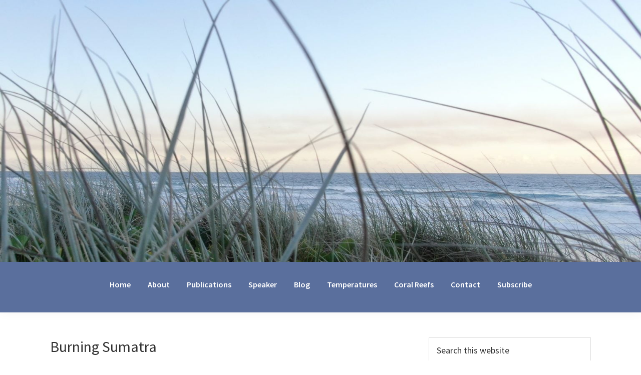

--- FILE ---
content_type: text/html; charset=UTF-8
request_url: https://jennifermarohasy.com/2005/08/burning-sumatra/
body_size: 21350
content:
<!DOCTYPE html>
<html lang="en-US">
<head >
<meta charset="UTF-8" />
<script type="text/javascript">
/* <![CDATA[ */
var gform;gform||(document.addEventListener("gform_main_scripts_loaded",function(){gform.scriptsLoaded=!0}),document.addEventListener("gform/theme/scripts_loaded",function(){gform.themeScriptsLoaded=!0}),window.addEventListener("DOMContentLoaded",function(){gform.domLoaded=!0}),gform={domLoaded:!1,scriptsLoaded:!1,themeScriptsLoaded:!1,isFormEditor:()=>"function"==typeof InitializeEditor,callIfLoaded:function(o){return!(!gform.domLoaded||!gform.scriptsLoaded||!gform.themeScriptsLoaded&&!gform.isFormEditor()||(gform.isFormEditor()&&console.warn("The use of gform.initializeOnLoaded() is deprecated in the form editor context and will be removed in Gravity Forms 3.1."),o(),0))},initializeOnLoaded:function(o){gform.callIfLoaded(o)||(document.addEventListener("gform_main_scripts_loaded",()=>{gform.scriptsLoaded=!0,gform.callIfLoaded(o)}),document.addEventListener("gform/theme/scripts_loaded",()=>{gform.themeScriptsLoaded=!0,gform.callIfLoaded(o)}),window.addEventListener("DOMContentLoaded",()=>{gform.domLoaded=!0,gform.callIfLoaded(o)}))},hooks:{action:{},filter:{}},addAction:function(o,r,e,t){gform.addHook("action",o,r,e,t)},addFilter:function(o,r,e,t){gform.addHook("filter",o,r,e,t)},doAction:function(o){gform.doHook("action",o,arguments)},applyFilters:function(o){return gform.doHook("filter",o,arguments)},removeAction:function(o,r){gform.removeHook("action",o,r)},removeFilter:function(o,r,e){gform.removeHook("filter",o,r,e)},addHook:function(o,r,e,t,n){null==gform.hooks[o][r]&&(gform.hooks[o][r]=[]);var d=gform.hooks[o][r];null==n&&(n=r+"_"+d.length),gform.hooks[o][r].push({tag:n,callable:e,priority:t=null==t?10:t})},doHook:function(r,o,e){var t;if(e=Array.prototype.slice.call(e,1),null!=gform.hooks[r][o]&&((o=gform.hooks[r][o]).sort(function(o,r){return o.priority-r.priority}),o.forEach(function(o){"function"!=typeof(t=o.callable)&&(t=window[t]),"action"==r?t.apply(null,e):e[0]=t.apply(null,e)})),"filter"==r)return e[0]},removeHook:function(o,r,t,n){var e;null!=gform.hooks[o][r]&&(e=(e=gform.hooks[o][r]).filter(function(o,r,e){return!!(null!=n&&n!=o.tag||null!=t&&t!=o.priority)}),gform.hooks[o][r]=e)}});
/* ]]> */
</script>

<meta name="viewport" content="width=device-width, initial-scale=1" />
<meta name='robots' content='index, follow, max-image-preview:large, max-snippet:-1, max-video-preview:-1' />

	<!-- This site is optimized with the Yoast SEO plugin v26.8 - https://yoast.com/product/yoast-seo-wordpress/ -->
	<title>Burning Sumatra - Jennifer Marohasy</title>
	<link rel="canonical" href="https://jennifermarohasy.com/2005/08/burning-sumatra/" />
	<meta property="og:locale" content="en_US" />
	<meta property="og:type" content="article" />
	<meta property="og:title" content="Burning Sumatra - Jennifer Marohasy" />
	<meta property="og:description" content="The hundreds of forest and plantation fires burning in Sumatra are choking out Malaysia. Greenpeace have commented that &#8220;the 1997 fires in Indonesia&#8217;s rainforests added as much carbon to the atmosphere as all the coal, oil and gas burned in Western Europe that year.&#8221; How much is this? Interestingly The Australian newspaper has focused on [&hellip;]" />
	<meta property="og:url" content="https://jennifermarohasy.com/2005/08/burning-sumatra/" />
	<meta property="og:site_name" content="Jennifer Marohasy" />
	<meta property="article:published_time" content="2005-08-13T23:22:47+00:00" />
	<meta name="author" content="jennifer" />
	<meta name="twitter:label1" content="Written by" />
	<meta name="twitter:data1" content="jennifer" />
	<meta name="twitter:label2" content="Est. reading time" />
	<meta name="twitter:data2" content="2 minutes" />
	<script type="application/ld+json" class="yoast-schema-graph">{"@context":"https://schema.org","@graph":[{"@type":"Article","@id":"https://jennifermarohasy.com/2005/08/burning-sumatra/#article","isPartOf":{"@id":"https://jennifermarohasy.com/2005/08/burning-sumatra/"},"author":{"name":"jennifer","@id":"https://jennifermarohasy.com/#/schema/person/0e9110566aa273e087684bd6bfa1a77a"},"headline":"Burning Sumatra","datePublished":"2005-08-13T23:22:47+00:00","mainEntityOfPage":{"@id":"https://jennifermarohasy.com/2005/08/burning-sumatra/"},"wordCount":489,"publisher":{"@id":"https://jennifermarohasy.com/#organization"},"keywords":["Bushfires"],"inLanguage":"en-US"},{"@type":"WebPage","@id":"https://jennifermarohasy.com/2005/08/burning-sumatra/","url":"https://jennifermarohasy.com/2005/08/burning-sumatra/","name":"Burning Sumatra - Jennifer Marohasy","isPartOf":{"@id":"https://jennifermarohasy.com/#website"},"datePublished":"2005-08-13T23:22:47+00:00","breadcrumb":{"@id":"https://jennifermarohasy.com/2005/08/burning-sumatra/#breadcrumb"},"inLanguage":"en-US","potentialAction":[{"@type":"ReadAction","target":["https://jennifermarohasy.com/2005/08/burning-sumatra/"]}]},{"@type":"BreadcrumbList","@id":"https://jennifermarohasy.com/2005/08/burning-sumatra/#breadcrumb","itemListElement":[{"@type":"ListItem","position":1,"name":"Home","item":"https://jennifermarohasy.com/"},{"@type":"ListItem","position":2,"name":"Blog","item":"https://jennifermarohasy.com/jenns-blog/"},{"@type":"ListItem","position":3,"name":"Burning Sumatra"}]},{"@type":"WebSite","@id":"https://jennifermarohasy.com/#website","url":"https://jennifermarohasy.com/","name":"Jennifer Marohasy","description":"a forum for the discussion of issues concerning the natural environment","publisher":{"@id":"https://jennifermarohasy.com/#organization"},"potentialAction":[{"@type":"SearchAction","target":{"@type":"EntryPoint","urlTemplate":"https://jennifermarohasy.com/?s={search_term_string}"},"query-input":{"@type":"PropertyValueSpecification","valueRequired":true,"valueName":"search_term_string"}}],"inLanguage":"en-US"},{"@type":"Organization","@id":"https://jennifermarohasy.com/#organization","name":"Jennifer Marohasy","url":"https://jennifermarohasy.com/","logo":{"@type":"ImageObject","inLanguage":"en-US","@id":"https://jennifermarohasy.com/#/schema/logo/image/","url":"https://jennifermarohasy.com/wp-content/uploads/2023/03/dune-cropped-1595x650-1.jpg","contentUrl":"https://jennifermarohasy.com/wp-content/uploads/2023/03/dune-cropped-1595x650-1.jpg","width":1595,"height":651,"caption":"Jennifer Marohasy"},"image":{"@id":"https://jennifermarohasy.com/#/schema/logo/image/"}},{"@type":"Person","@id":"https://jennifermarohasy.com/#/schema/person/0e9110566aa273e087684bd6bfa1a77a","name":"jennifer","image":{"@type":"ImageObject","inLanguage":"en-US","@id":"https://jennifermarohasy.com/#/schema/person/image/","url":"https://jennifermarohasy.com/wp-content/uploads/2022/02/gravatar-96x96.png","contentUrl":"https://jennifermarohasy.com/wp-content/uploads/2022/02/gravatar-96x96.png","caption":"jennifer"},"sameAs":["https://x.com/JennMarohasy"],"url":"https://jennifermarohasy.com/author/jennifer/"}]}</script>
	<!-- / Yoast SEO plugin. -->


<link rel='dns-prefetch' href='//secure.gravatar.com' />
<link rel='dns-prefetch' href='//stats.wp.com' />
<link rel='dns-prefetch' href='//fonts.googleapis.com' />
<link rel='dns-prefetch' href='//v0.wordpress.com' />
<link rel='preconnect' href='//c0.wp.com' />
<link rel="alternate" type="application/rss+xml" title="Jennifer Marohasy &raquo; Feed" href="https://jennifermarohasy.com/feed/" />
<link rel="alternate" type="application/rss+xml" title="Jennifer Marohasy &raquo; Comments Feed" href="https://jennifermarohasy.com/comments/feed/" />
<link rel="alternate" type="application/rss+xml" title="Jennifer Marohasy &raquo; Burning Sumatra Comments Feed" href="https://jennifermarohasy.com/2005/08/burning-sumatra/feed/" />
<link rel="alternate" title="oEmbed (JSON)" type="application/json+oembed" href="https://jennifermarohasy.com/wp-json/oembed/1.0/embed?url=https%3A%2F%2Fjennifermarohasy.com%2F2005%2F08%2Fburning-sumatra%2F" />
<link rel="alternate" title="oEmbed (XML)" type="text/xml+oembed" href="https://jennifermarohasy.com/wp-json/oembed/1.0/embed?url=https%3A%2F%2Fjennifermarohasy.com%2F2005%2F08%2Fburning-sumatra%2F&#038;format=xml" />
<style id='wp-img-auto-sizes-contain-inline-css' type='text/css'>
img:is([sizes=auto i],[sizes^="auto," i]){contain-intrinsic-size:3000px 1500px}
/*# sourceURL=wp-img-auto-sizes-contain-inline-css */
</style>
<link rel='stylesheet' id='genesis-simple-share-plugin-css-css' href='https://jennifermarohasy.com/wp-content/plugins/genesis-simple-share/assets/css/share.min.css?ver=0.1.0' type='text/css' media='all' />
<link rel='stylesheet' id='genesis-simple-share-genericons-css-css' href='https://jennifermarohasy.com/wp-content/plugins/genesis-simple-share/assets/css/genericons.min.css?ver=0.1.0' type='text/css' media='all' />
<link rel='stylesheet' id='genesis-jm-css' href='https://jennifermarohasy.com/wp-content/themes/genesis-jm-v1/style.css?ver=2.6.005' type='text/css' media='all' />
<style id='genesis-jm-inline-css' type='text/css'>

		.site-header {
			position: static;
		}
		
		.wp-custom-logo .site-container .title-area {
			max-width: 1600px;
		}
		
		.wp-custom-logo .title-area,
		.wp-custom-logo .menu-toggle,
		.wp-custom-logo .nav-primary {
			float: none;
		}

		.wp-custom-logo .title-area {
			margin: 0 auto;
			text-align: center;
		}

		@media only screen and (min-width: 960px) {
			.wp-custom-logo .nav-primary {
				text-align: center;
			}

			.wp-custom-logo .nav-primary .sub-menu {
				text-align: left;
			}
		}
		
/*# sourceURL=genesis-jm-inline-css */
</style>
<style id='wp-emoji-styles-inline-css' type='text/css'>

	img.wp-smiley, img.emoji {
		display: inline !important;
		border: none !important;
		box-shadow: none !important;
		height: 1em !important;
		width: 1em !important;
		margin: 0 0.07em !important;
		vertical-align: -0.1em !important;
		background: none !important;
		padding: 0 !important;
	}
/*# sourceURL=wp-emoji-styles-inline-css */
</style>
<style id='wp-block-library-inline-css' type='text/css'>
:root{--wp-block-synced-color:#7a00df;--wp-block-synced-color--rgb:122,0,223;--wp-bound-block-color:var(--wp-block-synced-color);--wp-editor-canvas-background:#ddd;--wp-admin-theme-color:#007cba;--wp-admin-theme-color--rgb:0,124,186;--wp-admin-theme-color-darker-10:#006ba1;--wp-admin-theme-color-darker-10--rgb:0,107,160.5;--wp-admin-theme-color-darker-20:#005a87;--wp-admin-theme-color-darker-20--rgb:0,90,135;--wp-admin-border-width-focus:2px}@media (min-resolution:192dpi){:root{--wp-admin-border-width-focus:1.5px}}.wp-element-button{cursor:pointer}:root .has-very-light-gray-background-color{background-color:#eee}:root .has-very-dark-gray-background-color{background-color:#313131}:root .has-very-light-gray-color{color:#eee}:root .has-very-dark-gray-color{color:#313131}:root .has-vivid-green-cyan-to-vivid-cyan-blue-gradient-background{background:linear-gradient(135deg,#00d084,#0693e3)}:root .has-purple-crush-gradient-background{background:linear-gradient(135deg,#34e2e4,#4721fb 50%,#ab1dfe)}:root .has-hazy-dawn-gradient-background{background:linear-gradient(135deg,#faaca8,#dad0ec)}:root .has-subdued-olive-gradient-background{background:linear-gradient(135deg,#fafae1,#67a671)}:root .has-atomic-cream-gradient-background{background:linear-gradient(135deg,#fdd79a,#004a59)}:root .has-nightshade-gradient-background{background:linear-gradient(135deg,#330968,#31cdcf)}:root .has-midnight-gradient-background{background:linear-gradient(135deg,#020381,#2874fc)}:root{--wp--preset--font-size--normal:16px;--wp--preset--font-size--huge:42px}.has-regular-font-size{font-size:1em}.has-larger-font-size{font-size:2.625em}.has-normal-font-size{font-size:var(--wp--preset--font-size--normal)}.has-huge-font-size{font-size:var(--wp--preset--font-size--huge)}.has-text-align-center{text-align:center}.has-text-align-left{text-align:left}.has-text-align-right{text-align:right}.has-fit-text{white-space:nowrap!important}#end-resizable-editor-section{display:none}.aligncenter{clear:both}.items-justified-left{justify-content:flex-start}.items-justified-center{justify-content:center}.items-justified-right{justify-content:flex-end}.items-justified-space-between{justify-content:space-between}.screen-reader-text{border:0;clip-path:inset(50%);height:1px;margin:-1px;overflow:hidden;padding:0;position:absolute;width:1px;word-wrap:normal!important}.screen-reader-text:focus{background-color:#ddd;clip-path:none;color:#444;display:block;font-size:1em;height:auto;left:5px;line-height:normal;padding:15px 23px 14px;text-decoration:none;top:5px;width:auto;z-index:100000}html :where(.has-border-color){border-style:solid}html :where([style*=border-top-color]){border-top-style:solid}html :where([style*=border-right-color]){border-right-style:solid}html :where([style*=border-bottom-color]){border-bottom-style:solid}html :where([style*=border-left-color]){border-left-style:solid}html :where([style*=border-width]){border-style:solid}html :where([style*=border-top-width]){border-top-style:solid}html :where([style*=border-right-width]){border-right-style:solid}html :where([style*=border-bottom-width]){border-bottom-style:solid}html :where([style*=border-left-width]){border-left-style:solid}html :where(img[class*=wp-image-]){height:auto;max-width:100%}:where(figure){margin:0 0 1em}html :where(.is-position-sticky){--wp-admin--admin-bar--position-offset:var(--wp-admin--admin-bar--height,0px)}@media screen and (max-width:600px){html :where(.is-position-sticky){--wp-admin--admin-bar--position-offset:0px}}

/*# sourceURL=wp-block-library-inline-css */
</style><style id='global-styles-inline-css' type='text/css'>
:root{--wp--preset--aspect-ratio--square: 1;--wp--preset--aspect-ratio--4-3: 4/3;--wp--preset--aspect-ratio--3-4: 3/4;--wp--preset--aspect-ratio--3-2: 3/2;--wp--preset--aspect-ratio--2-3: 2/3;--wp--preset--aspect-ratio--16-9: 16/9;--wp--preset--aspect-ratio--9-16: 9/16;--wp--preset--color--black: #000000;--wp--preset--color--cyan-bluish-gray: #abb8c3;--wp--preset--color--white: #ffffff;--wp--preset--color--pale-pink: #f78da7;--wp--preset--color--vivid-red: #cf2e2e;--wp--preset--color--luminous-vivid-orange: #ff6900;--wp--preset--color--luminous-vivid-amber: #fcb900;--wp--preset--color--light-green-cyan: #7bdcb5;--wp--preset--color--vivid-green-cyan: #00d084;--wp--preset--color--pale-cyan-blue: #8ed1fc;--wp--preset--color--vivid-cyan-blue: #0693e3;--wp--preset--color--vivid-purple: #9b51e0;--wp--preset--gradient--vivid-cyan-blue-to-vivid-purple: linear-gradient(135deg,rgb(6,147,227) 0%,rgb(155,81,224) 100%);--wp--preset--gradient--light-green-cyan-to-vivid-green-cyan: linear-gradient(135deg,rgb(122,220,180) 0%,rgb(0,208,130) 100%);--wp--preset--gradient--luminous-vivid-amber-to-luminous-vivid-orange: linear-gradient(135deg,rgb(252,185,0) 0%,rgb(255,105,0) 100%);--wp--preset--gradient--luminous-vivid-orange-to-vivid-red: linear-gradient(135deg,rgb(255,105,0) 0%,rgb(207,46,46) 100%);--wp--preset--gradient--very-light-gray-to-cyan-bluish-gray: linear-gradient(135deg,rgb(238,238,238) 0%,rgb(169,184,195) 100%);--wp--preset--gradient--cool-to-warm-spectrum: linear-gradient(135deg,rgb(74,234,220) 0%,rgb(151,120,209) 20%,rgb(207,42,186) 40%,rgb(238,44,130) 60%,rgb(251,105,98) 80%,rgb(254,248,76) 100%);--wp--preset--gradient--blush-light-purple: linear-gradient(135deg,rgb(255,206,236) 0%,rgb(152,150,240) 100%);--wp--preset--gradient--blush-bordeaux: linear-gradient(135deg,rgb(254,205,165) 0%,rgb(254,45,45) 50%,rgb(107,0,62) 100%);--wp--preset--gradient--luminous-dusk: linear-gradient(135deg,rgb(255,203,112) 0%,rgb(199,81,192) 50%,rgb(65,88,208) 100%);--wp--preset--gradient--pale-ocean: linear-gradient(135deg,rgb(255,245,203) 0%,rgb(182,227,212) 50%,rgb(51,167,181) 100%);--wp--preset--gradient--electric-grass: linear-gradient(135deg,rgb(202,248,128) 0%,rgb(113,206,126) 100%);--wp--preset--gradient--midnight: linear-gradient(135deg,rgb(2,3,129) 0%,rgb(40,116,252) 100%);--wp--preset--font-size--small: 13px;--wp--preset--font-size--medium: 20px;--wp--preset--font-size--large: 36px;--wp--preset--font-size--x-large: 42px;--wp--preset--spacing--20: 0.44rem;--wp--preset--spacing--30: 0.67rem;--wp--preset--spacing--40: 1rem;--wp--preset--spacing--50: 1.5rem;--wp--preset--spacing--60: 2.25rem;--wp--preset--spacing--70: 3.38rem;--wp--preset--spacing--80: 5.06rem;--wp--preset--shadow--natural: 6px 6px 9px rgba(0, 0, 0, 0.2);--wp--preset--shadow--deep: 12px 12px 50px rgba(0, 0, 0, 0.4);--wp--preset--shadow--sharp: 6px 6px 0px rgba(0, 0, 0, 0.2);--wp--preset--shadow--outlined: 6px 6px 0px -3px rgb(255, 255, 255), 6px 6px rgb(0, 0, 0);--wp--preset--shadow--crisp: 6px 6px 0px rgb(0, 0, 0);}:where(.is-layout-flex){gap: 0.5em;}:where(.is-layout-grid){gap: 0.5em;}body .is-layout-flex{display: flex;}.is-layout-flex{flex-wrap: wrap;align-items: center;}.is-layout-flex > :is(*, div){margin: 0;}body .is-layout-grid{display: grid;}.is-layout-grid > :is(*, div){margin: 0;}:where(.wp-block-columns.is-layout-flex){gap: 2em;}:where(.wp-block-columns.is-layout-grid){gap: 2em;}:where(.wp-block-post-template.is-layout-flex){gap: 1.25em;}:where(.wp-block-post-template.is-layout-grid){gap: 1.25em;}.has-black-color{color: var(--wp--preset--color--black) !important;}.has-cyan-bluish-gray-color{color: var(--wp--preset--color--cyan-bluish-gray) !important;}.has-white-color{color: var(--wp--preset--color--white) !important;}.has-pale-pink-color{color: var(--wp--preset--color--pale-pink) !important;}.has-vivid-red-color{color: var(--wp--preset--color--vivid-red) !important;}.has-luminous-vivid-orange-color{color: var(--wp--preset--color--luminous-vivid-orange) !important;}.has-luminous-vivid-amber-color{color: var(--wp--preset--color--luminous-vivid-amber) !important;}.has-light-green-cyan-color{color: var(--wp--preset--color--light-green-cyan) !important;}.has-vivid-green-cyan-color{color: var(--wp--preset--color--vivid-green-cyan) !important;}.has-pale-cyan-blue-color{color: var(--wp--preset--color--pale-cyan-blue) !important;}.has-vivid-cyan-blue-color{color: var(--wp--preset--color--vivid-cyan-blue) !important;}.has-vivid-purple-color{color: var(--wp--preset--color--vivid-purple) !important;}.has-black-background-color{background-color: var(--wp--preset--color--black) !important;}.has-cyan-bluish-gray-background-color{background-color: var(--wp--preset--color--cyan-bluish-gray) !important;}.has-white-background-color{background-color: var(--wp--preset--color--white) !important;}.has-pale-pink-background-color{background-color: var(--wp--preset--color--pale-pink) !important;}.has-vivid-red-background-color{background-color: var(--wp--preset--color--vivid-red) !important;}.has-luminous-vivid-orange-background-color{background-color: var(--wp--preset--color--luminous-vivid-orange) !important;}.has-luminous-vivid-amber-background-color{background-color: var(--wp--preset--color--luminous-vivid-amber) !important;}.has-light-green-cyan-background-color{background-color: var(--wp--preset--color--light-green-cyan) !important;}.has-vivid-green-cyan-background-color{background-color: var(--wp--preset--color--vivid-green-cyan) !important;}.has-pale-cyan-blue-background-color{background-color: var(--wp--preset--color--pale-cyan-blue) !important;}.has-vivid-cyan-blue-background-color{background-color: var(--wp--preset--color--vivid-cyan-blue) !important;}.has-vivid-purple-background-color{background-color: var(--wp--preset--color--vivid-purple) !important;}.has-black-border-color{border-color: var(--wp--preset--color--black) !important;}.has-cyan-bluish-gray-border-color{border-color: var(--wp--preset--color--cyan-bluish-gray) !important;}.has-white-border-color{border-color: var(--wp--preset--color--white) !important;}.has-pale-pink-border-color{border-color: var(--wp--preset--color--pale-pink) !important;}.has-vivid-red-border-color{border-color: var(--wp--preset--color--vivid-red) !important;}.has-luminous-vivid-orange-border-color{border-color: var(--wp--preset--color--luminous-vivid-orange) !important;}.has-luminous-vivid-amber-border-color{border-color: var(--wp--preset--color--luminous-vivid-amber) !important;}.has-light-green-cyan-border-color{border-color: var(--wp--preset--color--light-green-cyan) !important;}.has-vivid-green-cyan-border-color{border-color: var(--wp--preset--color--vivid-green-cyan) !important;}.has-pale-cyan-blue-border-color{border-color: var(--wp--preset--color--pale-cyan-blue) !important;}.has-vivid-cyan-blue-border-color{border-color: var(--wp--preset--color--vivid-cyan-blue) !important;}.has-vivid-purple-border-color{border-color: var(--wp--preset--color--vivid-purple) !important;}.has-vivid-cyan-blue-to-vivid-purple-gradient-background{background: var(--wp--preset--gradient--vivid-cyan-blue-to-vivid-purple) !important;}.has-light-green-cyan-to-vivid-green-cyan-gradient-background{background: var(--wp--preset--gradient--light-green-cyan-to-vivid-green-cyan) !important;}.has-luminous-vivid-amber-to-luminous-vivid-orange-gradient-background{background: var(--wp--preset--gradient--luminous-vivid-amber-to-luminous-vivid-orange) !important;}.has-luminous-vivid-orange-to-vivid-red-gradient-background{background: var(--wp--preset--gradient--luminous-vivid-orange-to-vivid-red) !important;}.has-very-light-gray-to-cyan-bluish-gray-gradient-background{background: var(--wp--preset--gradient--very-light-gray-to-cyan-bluish-gray) !important;}.has-cool-to-warm-spectrum-gradient-background{background: var(--wp--preset--gradient--cool-to-warm-spectrum) !important;}.has-blush-light-purple-gradient-background{background: var(--wp--preset--gradient--blush-light-purple) !important;}.has-blush-bordeaux-gradient-background{background: var(--wp--preset--gradient--blush-bordeaux) !important;}.has-luminous-dusk-gradient-background{background: var(--wp--preset--gradient--luminous-dusk) !important;}.has-pale-ocean-gradient-background{background: var(--wp--preset--gradient--pale-ocean) !important;}.has-electric-grass-gradient-background{background: var(--wp--preset--gradient--electric-grass) !important;}.has-midnight-gradient-background{background: var(--wp--preset--gradient--midnight) !important;}.has-small-font-size{font-size: var(--wp--preset--font-size--small) !important;}.has-medium-font-size{font-size: var(--wp--preset--font-size--medium) !important;}.has-large-font-size{font-size: var(--wp--preset--font-size--large) !important;}.has-x-large-font-size{font-size: var(--wp--preset--font-size--x-large) !important;}
/*# sourceURL=global-styles-inline-css */
</style>

<style id='classic-theme-styles-inline-css' type='text/css'>
/*! This file is auto-generated */
.wp-block-button__link{color:#fff;background-color:#32373c;border-radius:9999px;box-shadow:none;text-decoration:none;padding:calc(.667em + 2px) calc(1.333em + 2px);font-size:1.125em}.wp-block-file__button{background:#32373c;color:#fff;text-decoration:none}
/*# sourceURL=/wp-includes/css/classic-themes.min.css */
</style>
<link rel='stylesheet' id='genesis-sample-fonts-css' href='//fonts.googleapis.com/css?family=Source+Sans+Pro%3A400%2C400i%2C600%2C700&#038;ver=2.6.005' type='text/css' media='all' />
<link rel='stylesheet' id='dashicons-css' href='https://c0.wp.com/c/6.9/wp-includes/css/dashicons.min.css' type='text/css' media='all' />
<link rel='stylesheet' id='simple-social-icons-font-css' href='https://jennifermarohasy.com/wp-content/plugins/simple-social-icons/css/style.css?ver=4.0.0' type='text/css' media='all' />
<link rel='stylesheet' id='tablepress-default-css' href='https://jennifermarohasy.com/wp-content/tablepress-combined.min.css?ver=146' type='text/css' media='all' />
<script type="text/javascript" src="https://c0.wp.com/c/6.9/wp-includes/js/jquery/jquery.min.js" id="jquery-core-js"></script>
<script type="text/javascript" src="https://c0.wp.com/c/6.9/wp-includes/js/jquery/jquery-migrate.min.js" id="jquery-migrate-js"></script>
<script type="text/javascript" src="https://jennifermarohasy.com/wp-content/plugins/genesis-simple-share/assets/js/sharrre/jquery.sharrre.min.js?ver=0.1.0" id="genesis-simple-share-plugin-js-js"></script>
<script type="text/javascript" src="https://jennifermarohasy.com/wp-content/plugins/genesis-simple-share/assets/js/waypoints.min.js?ver=0.1.0" id="genesis-simple-share-waypoint-js-js"></script>
<link rel="https://api.w.org/" href="https://jennifermarohasy.com/wp-json/" /><link rel="alternate" title="JSON" type="application/json" href="https://jennifermarohasy.com/wp-json/wp/v2/posts/149" /><link rel="EditURI" type="application/rsd+xml" title="RSD" href="https://jennifermarohasy.com/xmlrpc.php?rsd" />

<link rel='shortlink' href='https://wp.me/p3uL4U-2p' />
	<style>img#wpstats{display:none}</style>
		<link rel="pingback" href="https://jennifermarohasy.com/xmlrpc.php" />
<style type="text/css">.recentcomments a{display:inline !important;padding:0 !important;margin:0 !important;}</style><link rel="icon" href="https://jennifermarohasy.com/wp-content/uploads/2022/03/cropped-Jennifer-32x32.jpeg" sizes="32x32" />
<link rel="icon" href="https://jennifermarohasy.com/wp-content/uploads/2022/03/cropped-Jennifer-192x192.jpeg" sizes="192x192" />
<link rel="apple-touch-icon" href="https://jennifermarohasy.com/wp-content/uploads/2022/03/cropped-Jennifer-180x180.jpeg" />
<meta name="msapplication-TileImage" content="https://jennifermarohasy.com/wp-content/uploads/2022/03/cropped-Jennifer-270x270.jpeg" />
</head>
<body class="wp-singular post-template-default single single-post postid-149 single-format-standard wp-custom-logo wp-theme-genesis wp-child-theme-genesis-jm-v1 header-full-width content-sidebar genesis-breadcrumbs-hidden genesis-footer-widgets-visible"><div class="site-container"><ul class="genesis-skip-link"><li><a href="#genesis-nav-primary" class="screen-reader-shortcut"> Skip to primary navigation</a></li><li><a href="#genesis-content" class="screen-reader-shortcut"> Skip to main content</a></li><li><a href="#genesis-sidebar-primary" class="screen-reader-shortcut"> Skip to primary sidebar</a></li><li><a href="#genesis-footer-widgets" class="screen-reader-shortcut"> Skip to footer</a></li></ul><header class="site-header"><div class="wrap"><div class="title-area"><a href="https://jennifermarohasy.com/" class="custom-logo-link" rel="home"><img width="1595" height="651" src="https://jennifermarohasy.com/wp-content/uploads/2023/03/dune-cropped-1595x650-1.jpg" class="custom-logo" alt="Jennifer Marohasy" decoding="async" fetchpriority="high" srcset="https://jennifermarohasy.com/wp-content/uploads/2023/03/dune-cropped-1595x650-1.jpg 1595w, https://jennifermarohasy.com/wp-content/uploads/2023/03/dune-cropped-1595x650-1-300x122.jpg 300w, https://jennifermarohasy.com/wp-content/uploads/2023/03/dune-cropped-1595x650-1-1024x418.jpg 1024w, https://jennifermarohasy.com/wp-content/uploads/2023/03/dune-cropped-1595x650-1-768x313.jpg 768w, https://jennifermarohasy.com/wp-content/uploads/2023/03/dune-cropped-1595x650-1-1536x627.jpg 1536w" sizes="(max-width: 1595px) 100vw, 1595px" /></a><p class="site-title"><a href="https://jennifermarohasy.com/">Jennifer Marohasy</a></p><p class="site-description">a forum for the discussion of issues concerning the natural environment</p></div><nav class="nav-primary" aria-label="Main" id="genesis-nav-primary"><div class="wrap"><ul id="menu-main-menu" class="menu genesis-nav-menu menu-primary js-superfish"><li id="menu-item-11530" class="menu-item menu-item-type-custom menu-item-object-custom menu-item-home menu-item-11530"><a href="http://jennifermarohasy.com/"><span >Home</span></a></li>
<li id="menu-item-11531" class="menu-item menu-item-type-post_type menu-item-object-page menu-item-11531"><a href="https://jennifermarohasy.com/about/"><span >About</span></a></li>
<li id="menu-item-11533" class="menu-item menu-item-type-post_type menu-item-object-page menu-item-11533"><a href="https://jennifermarohasy.com/publications/"><span >Publications</span></a></li>
<li id="menu-item-11534" class="menu-item menu-item-type-post_type menu-item-object-page menu-item-11534"><a href="https://jennifermarohasy.com/speaker/"><span >Speaker</span></a></li>
<li id="menu-item-11560" class="menu-item menu-item-type-post_type menu-item-object-page current_page_parent menu-item-11560"><a href="https://jennifermarohasy.com/jenns-blog/"><span >Blog</span></a></li>
<li id="menu-item-12029" class="menu-item menu-item-type-post_type menu-item-object-page menu-item-12029"><a href="https://jennifermarohasy.com/temperatures/"><span >Temperatures</span></a></li>
<li id="menu-item-16640" class="menu-item menu-item-type-post_type menu-item-object-page menu-item-16640"><a href="https://jennifermarohasy.com/coralreefs/"><span >Coral Reefs</span></a></li>
<li id="menu-item-11532" class="menu-item menu-item-type-post_type menu-item-object-page menu-item-11532"><a href="https://jennifermarohasy.com/contact/"><span >Contact</span></a></li>
<li id="menu-item-12864" class="menu-item menu-item-type-post_type menu-item-object-page menu-item-12864"><a href="https://jennifermarohasy.com/subscribe/"><span >Subscribe</span></a></li>
</ul></div></nav></div></header><div class="site-inner"><div class="content-sidebar-wrap"><main class="content" id="genesis-content"><article class="post-149 post type-post status-publish format-standard category-uncategorized tag-bushfires entry" aria-label="Burning Sumatra"><header class="entry-header"><h1 class="entry-title">Burning Sumatra</h1>
<p class="entry-meta"><time class="entry-time">August 14, 2005</time> By <span class="entry-author"><a href="https://jennifermarohasy.com/author/jennifer/" class="entry-author-link" rel="author"><span class="entry-author-name">jennifer</span></a></span>  </p></header><div class="entry-content"><div class="share-before share-filled share-small" id="share-before-149"><div class="facebook" id="facebook-before-149" data-url="https://jennifermarohasy.com/2005/08/burning-sumatra/" data-urlalt="https://wp.me/p3uL4U-2p" data-text="Burning Sumatra" data-title="Share" data-reader="Share on Facebook" data-count="%s shares on Facebook"></div><div class="twitter" id="twitter-before-149" data-url="https://jennifermarohasy.com/2005/08/burning-sumatra/" data-urlalt="https://wp.me/p3uL4U-2p" data-text="Burning Sumatra" data-title="Share" data-reader="Share this" data-count="%s Shares"></div><div class="linkedin" id="linkedin-before-149" data-url="https://jennifermarohasy.com/2005/08/burning-sumatra/" data-urlalt="https://wp.me/p3uL4U-2p" data-text="Burning Sumatra" data-title="Share" data-reader="Share on LinkedIn" data-count="%s shares on LinkedIn"></div></div>
			<script type='text/javascript'>
				jQuery(document).ready(function($) {
					$('#facebook-before-149').sharrre({
										  share: {
										    facebook: true
										  },
										  urlCurl: 'https://jennifermarohasy.com/wp-content/plugins/genesis-simple-share/assets/js/sharrre/sharrre.php',
										  enableHover: false,
										  enableTracking: true,
										  disableCount: true,
										  buttons: {  },
										  click: function(api, options){
										    api.simulateClick();
										    api.openPopup('facebook');
										  }
										});
$('#twitter-before-149').sharrre({
										  share: {
										    twitter: true
										  },
										  urlCurl: 'https://jennifermarohasy.com/wp-content/plugins/genesis-simple-share/assets/js/sharrre/sharrre.php',
										  enableHover: false,
										  enableTracking: true,
										  disableCount: true,
										  buttons: {  twitter: { via: 'JennMarohasy' } },
										  click: function(api, options){
										    api.simulateClick();
										    api.openPopup('twitter');
										  }
										});
$('#linkedin-before-149').sharrre({
										  share: {
										    linkedin: true
										  },
										  urlCurl: 'https://jennifermarohasy.com/wp-content/plugins/genesis-simple-share/assets/js/sharrre/sharrre.php',
										  enableHover: false,
										  enableTracking: true,
										  disableCount: true,
										  buttons: {  },
										  click: function(api, options){
										    api.simulateClick();
										    api.openPopup('linkedin');
										  }
										});

				});
		</script><p>The hundreds of forest and plantation fires burning in Sumatra are choking out Malaysia. Greenpeace have <a href="http://www.paradiseforest.org/paradise_forest/ancient_forests.php">commented</a> that &#8220;the 1997 fires in Indonesia&#8217;s rainforests added as much carbon to the atmosphere as all the coal, oil and gas burned in Western Europe that year.&#8221;  How much is this?</p>
<p>Interestingly <u><strong>The Australian newspaper</strong></u> has focused on the impact of the fires on the Indonesian-Malaysian relationship:</p>
<p>The Australian, 12th August<br />
<a href="http://www.theaustralian.news.com.au/common/story_page/0,5744,16232761%255E30417,00.html  ">http://www.theaustralian.news.com.au/common/story_page/0,5744,16232761%255E30417,00.html  </a></p>
<p>&#8220;The thick smog presents the country with its worst pollution crisis since 1997, when smoke mainly from Indonesian bushfires blocked out skies across Southeast Asia. Fires on the Indonesian island of Sumatra, which is a short ferry ride from peninsular Malaysia&#8217;s west coast, flare up around this time every year as farmers, plantation owners and miners burn forests to clear land during the dry season.<br />
The opposition Democratic Action Party said Malaysians were &#8220;furious and worried&#8221; about the pollution and that it would mount a protest at the Indonesian embassy today as well as a public rally on Sunday.&#8221; end.</p>
<p><u><strong>A Malaysian newspaper</strong></u> is comparing the cause of these fires to the 1997 fires and considering the role of their own companies with plantations in Sumatra:</p>
<p>New Straits Times, 13th August<br />
<a href="http://www.nst.com.my/Current_News/NST/Saturday/Columns/20050813075949/Article/indexb_html  ">http://www.nst.com.my/Current_News/NST/Saturday/Columns/20050813075949/Article/indexb_html  </a></p>
<p>&#8220;According to Plantation Enterprises and Commodities Minister Datuk Peter Chin, who has just returned from Medan after meeting with Indonesian Forestry Minister Malam Sambat Kaban, fires on plantation land made up 30 per cent of the hotspots while the rest of the fires were caused by slash-and-burn farmers.</p>
<p>This seems to be the reverse of the situation in 1997-98 when most of the fires were said to have been started deliberately to clear land for oil palm plantations. According to one estimate, up to 80 per cent of the burning in 1997 occurred in plantation company concessions, and 75 per cent of these were oil palm estates.</p>
<p>Oil palm plantations were certainly over-represented in the list of 176 companies charged in court for starting the fires of 1997-98.&#8221; end.</p>
<p><strong><u>The Indonesian Jakarta Post</u></strong> seems to look to government for answers and suggest the fires are about slash and burn agriculture:</p>
<p>Jakarta Post,  14th August<br />
<a href="http://www.thejakartapost.com/detaileditorial.asp?fileid=20050813.E02&#038;irec=1   ">http://www.thejakartapost.com/detaileditorial.asp?fileid=20050813.E02&#038;irec=1   </a></p>
<p>&#8220;Too often the fires have been the result of land clearing by either farmers or speculators. While slash-and-burn agriculture is common among the indigenous populations, these fires can spread uncontrollably in dry conditions.</p>
<p>Since the major forests fires of 1997 and 1998, which created a region-wide crisis, various mechanisms and high profile meetings have been held to set up a joint mechanism to manage such catastrophes and provide early warning.</p>
<p>The repeated recurrence of fires proves that much of these efforts simply don&#8217;t work, or more precisely, haven&#8217;t been made to work.&#8221; end.</p>
<p>I wonder about the impact of the fires on the local fauna and flora?</p>
<div class="share-after share-filled share-small" id="share-after-149"><div class="facebook" id="facebook-after-149" data-url="https://jennifermarohasy.com/2005/08/burning-sumatra/" data-urlalt="https://wp.me/p3uL4U-2p" data-text="Burning Sumatra" data-title="Share" data-reader="Share on Facebook" data-count="%s shares on Facebook"></div><div class="twitter" id="twitter-after-149" data-url="https://jennifermarohasy.com/2005/08/burning-sumatra/" data-urlalt="https://wp.me/p3uL4U-2p" data-text="Burning Sumatra" data-title="Share" data-reader="Share this" data-count="%s Shares"></div><div class="linkedin" id="linkedin-after-149" data-url="https://jennifermarohasy.com/2005/08/burning-sumatra/" data-urlalt="https://wp.me/p3uL4U-2p" data-text="Burning Sumatra" data-title="Share" data-reader="Share on LinkedIn" data-count="%s shares on LinkedIn"></div></div>
			<script type='text/javascript'>
				jQuery(document).ready(function($) {
					$('#facebook-after-149').sharrre({
										  share: {
										    facebook: true
										  },
										  urlCurl: 'https://jennifermarohasy.com/wp-content/plugins/genesis-simple-share/assets/js/sharrre/sharrre.php',
										  enableHover: false,
										  enableTracking: true,
										  disableCount: true,
										  buttons: {  },
										  click: function(api, options){
										    api.simulateClick();
										    api.openPopup('facebook');
										  }
										});
$('#twitter-after-149').sharrre({
										  share: {
										    twitter: true
										  },
										  urlCurl: 'https://jennifermarohasy.com/wp-content/plugins/genesis-simple-share/assets/js/sharrre/sharrre.php',
										  enableHover: false,
										  enableTracking: true,
										  disableCount: true,
										  buttons: {  twitter: { via: 'JennMarohasy' } },
										  click: function(api, options){
										    api.simulateClick();
										    api.openPopup('twitter');
										  }
										});
$('#linkedin-after-149').sharrre({
										  share: {
										    linkedin: true
										  },
										  urlCurl: 'https://jennifermarohasy.com/wp-content/plugins/genesis-simple-share/assets/js/sharrre/sharrre.php',
										  enableHover: false,
										  enableTracking: true,
										  disableCount: true,
										  buttons: {  },
										  click: function(api, options){
										    api.simulateClick();
										    api.openPopup('linkedin');
										  }
										});

				});
		</script><!--<rdf:RDF xmlns:rdf="http://www.w3.org/1999/02/22-rdf-syntax-ns#"
			xmlns:dc="http://purl.org/dc/elements/1.1/"
			xmlns:trackback="http://madskills.com/public/xml/rss/module/trackback/">
		<rdf:Description rdf:about="https://jennifermarohasy.com/2005/08/burning-sumatra/"
    dc:identifier="https://jennifermarohasy.com/2005/08/burning-sumatra/"
    dc:title="Burning Sumatra"
    trackback:ping="https://jennifermarohasy.com/2005/08/burning-sumatra/trackback/" />
</rdf:RDF>-->
</div><footer class="entry-footer"><p class="entry-meta"><span class="entry-categories">Filed Under: <a href="https://jennifermarohasy.com/category/uncategorized/" rel="category tag">Uncategorized</a></span> <span class="entry-tags">Tagged With: <a href="https://jennifermarohasy.com/tag/bushfires/" rel="tag">Bushfires</a></span></p></footer></article><h2 class="screen-reader-text">Reader Interactions</h2><div class="entry-comments" id="comments"><h3>Comments</h3><ol class="comment-list">
	<li class="comment even thread-even depth-1" id="comment-1335">
	<article id="article-comment-1335">

		
		<header class="comment-header">
			<p class="comment-author">
				<img alt='' src='https://secure.gravatar.com/avatar/842ab7c26cf106ac8af7a5d1702b4e24d0b4195732068649cd71258c9472e76e?s=60&#038;d=blank&#038;r=g' srcset='https://secure.gravatar.com/avatar/842ab7c26cf106ac8af7a5d1702b4e24d0b4195732068649cd71258c9472e76e?s=120&#038;d=blank&#038;r=g 2x' class='avatar avatar-60 photo' height='60' width='60' decoding='async'/><span class="comment-author-name">Rick</span> <span class="says">says</span>			</p>

			<p class="comment-meta"><time class="comment-time"><a class="comment-time-link" href="https://jennifermarohasy.com/2005/08/burning-sumatra/#comment-1335">August 16, 2005 at 10:11 pm</a></time></p>		</header>

		<div class="comment-content">
			
			<p>We in Australia are too busy worrying about our own forests to concern ourselves with ecosystems elsewhere in the world. One Australian koala is far more significant than a whole troup of orang-utans.</p>
<p>We in Australia are not concerned that the plantations established in Indonesia are preceded by logging so that we can build our McMansions or renovate our inner city Federation jewels with a clear conscience. No dirty Australian wood holding my roof up.</p>
<p>We in Australia may comment as we wish upon the fact that Malaysian timber companies are contributing to the burning of the Indonesian forests and the pollution of KL. We in Australia are not prone to hypocrisy.</p>
<p>So long as we can buy cheap imported wood from SE Asia, we can indulge in closing down Australian forest industries to demonstrate our high morality. Our hands are clean and our souls are pure. All my friends agree with me, so I am assured I am right.</p>
<p>And loggers are all common working class people, even less important than orang-utans. They should get jobs in coffee shops or become software engineers, or management consultants.</p>
		</div>

		
		
	</article>
	</li><!-- #comment-## -->

	<li class="comment odd alt thread-odd thread-alt depth-1" id="comment-1336">
	<article id="article-comment-1336">

		
		<header class="comment-header">
			<p class="comment-author">
				<img alt='' src='https://secure.gravatar.com/avatar/e7397338956a5bd22111a0fd9407bc0988a2fcfb7a4ff3a4d022afbcb510de7b?s=60&#038;d=blank&#038;r=g' srcset='https://secure.gravatar.com/avatar/e7397338956a5bd22111a0fd9407bc0988a2fcfb7a4ff3a4d022afbcb510de7b?s=120&#038;d=blank&#038;r=g 2x' class='avatar avatar-60 photo' height='60' width='60' decoding='async'/><span class="comment-author-name">Davey Gam Esq.</span> <span class="says">says</span>			</p>

			<p class="comment-meta"><time class="comment-time"><a class="comment-time-link" href="https://jennifermarohasy.com/2005/08/burning-sumatra/#comment-1336">August 17, 2005 at 11:28 am</a></time></p>		</header>

		<div class="comment-content">
			
			<p>Nice one Rick. I know a local prominent saviour of the jarrah forest who lives in an enormous house built of jarrah, and stokes his pot-belly stove with the same. Firewood heating is, after all, carbon neutral.<br />
P.S. Aren&#8217;t the koalas destroying large areas of forest?</p>
		</div>

		
		
	</article>
	</li><!-- #comment-## -->
</ol></div></main><aside class="sidebar sidebar-primary widget-area" role="complementary" aria-label="Primary Sidebar" id="genesis-sidebar-primary"><h2 class="genesis-sidebar-title screen-reader-text">Primary Sidebar</h2><section id="search-2" class="widget widget_search"><div class="widget-wrap"><form class="search-form" method="get" action="https://jennifermarohasy.com/" role="search"><label class="search-form-label screen-reader-text" for="searchform-1">Search this website</label><input class="search-form-input" type="search" name="s" id="searchform-1" placeholder="Search this website"><input class="search-form-submit" type="submit" value="Search"><meta content="https://jennifermarohasy.com/?s={s}"></form></div></section>
<section id="featured-post-2" class="widget featured-content featuredpost"><div class="widget-wrap"><h3 class="widgettitle widget-title">Latest</h3>
<article class="post-24297 post type-post status-publish format-standard has-post-thumbnail category-information category-uncategorized entry" aria-label="Complicating the IPCC Planck Feedback, Plank #4 of Climate Resilience Theory"><a href="https://jennifermarohasy.com/2025/06/complicating-the-ipcc-planck-feedback-plank-4-of-climate-resilience-theory/" class="alignleft" aria-hidden="true" tabindex="-1"><img width="40" height="40" src="https://jennifermarohasy.com/wp-content/uploads/2025/06/Fig9-40x40.png" class="entry-image attachment-post" alt="" decoding="async" loading="lazy" /></a><header class="entry-header"><h4 class="entry-title"><a href="https://jennifermarohasy.com/2025/06/complicating-the-ipcc-planck-feedback-plank-4-of-climate-resilience-theory/">Complicating the IPCC Planck Feedback, Plank #4 of Climate Resilience Theory</a></h4><p class="entry-meta"><time class="entry-time">June 1, 2025</time></p></header></article><article class="post-24191 post type-post status-publish format-standard has-post-thumbnail category-good-causes tag-moon-tidal-push entry" aria-label="The Moon’s Tidal Push"><a href="https://jennifermarohasy.com/2025/05/the-moons-tidal-push/" class="alignleft" aria-hidden="true" tabindex="-1"><img width="40" height="40" src="https://jennifermarohasy.com/wp-content/uploads/2025/05/221A6722-40x40.jpg" class="entry-image attachment-post" alt="" decoding="async" loading="lazy" /></a><header class="entry-header"><h4 class="entry-title"><a href="https://jennifermarohasy.com/2025/05/the-moons-tidal-push/">The Moon’s Tidal Push</a></h4><p class="entry-meta"><time class="entry-time">May 30, 2025</time></p></header></article><article class="post-24125 post type-post status-publish format-standard has-post-thumbnail category-information tag-carbon-isotopes entry" aria-label="How Climate Works. In Discussion with Philip Mulholland about Carbon Isotopes"><a href="https://jennifermarohasy.com/2025/05/how-climate-works-in-discussion-with-philip-mulholland-about-carbon-isotopes/" class="alignleft" aria-hidden="true" tabindex="-1"><img width="40" height="40" src="https://jennifermarohasy.com/wp-content/uploads/2025/05/wildfire-40x40.png" class="entry-image attachment-post" alt="" decoding="async" loading="lazy" /></a><header class="entry-header"><h4 class="entry-title"><a href="https://jennifermarohasy.com/2025/05/how-climate-works-in-discussion-with-philip-mulholland-about-carbon-isotopes/">How Climate Works. In Discussion with Philip Mulholland about Carbon Isotopes</a></h4><p class="entry-meta"><time class="entry-time">May 14, 2025</time></p></header></article><article class="post-24103 post type-post status-publish format-standard has-post-thumbnail category-community category-good-causes tag-global-dimming entry" aria-label="In future, I will be More at Substack"><a href="https://jennifermarohasy.com/2025/05/in-future-i-will-be-more-at-substack/" class="alignleft" aria-hidden="true" tabindex="-1"><img width="40" height="40" src="https://jennifermarohasy.com/wp-content/uploads/2025/05/Message-square-1-40x40.png" class="entry-image attachment-post" alt="" decoding="async" loading="lazy" srcset="https://jennifermarohasy.com/wp-content/uploads/2025/05/Message-square-1-40x40.png 40w, https://jennifermarohasy.com/wp-content/uploads/2025/05/Message-square-1-300x300.png 300w, https://jennifermarohasy.com/wp-content/uploads/2025/05/Message-square-1-768x768.png 768w, https://jennifermarohasy.com/wp-content/uploads/2025/05/Message-square-1.png 800w" sizes="auto, (max-width: 40px) 100vw, 40px" /></a><header class="entry-header"><h4 class="entry-title"><a href="https://jennifermarohasy.com/2025/05/in-future-i-will-be-more-at-substack/">In future, I will be More at Substack</a></h4><p class="entry-meta"><time class="entry-time">May 11, 2025</time></p></header></article><article class="post-24080 post type-post status-publish format-standard has-post-thumbnail category-information tag-el-nino tag-energy entry" aria-label="How Climate Works: Upwellings in the Eastern Pacific and Natural Ocean Warming"><a href="https://jennifermarohasy.com/2025/05/how-climate-works-upwellings-in-the-eastern-pacific-and-natural-ocean-warming/" class="alignleft" aria-hidden="true" tabindex="-1"><img width="40" height="40" src="https://jennifermarohasy.com/wp-content/uploads/2025/05/52281356180_a138326143_o-40x40.jpg" class="entry-image attachment-post" alt="" decoding="async" loading="lazy" /></a><header class="entry-header"><h4 class="entry-title"><a href="https://jennifermarohasy.com/2025/05/how-climate-works-upwellings-in-the-eastern-pacific-and-natural-ocean-warming/">How Climate Works: Upwellings in the Eastern Pacific and Natural Ocean Warming</a></h4><p class="entry-meta"><time class="entry-time">May 4, 2025</time></p></header></article></div></section>
<section id="recent-comments-2" class="widget widget_recent_comments"><div class="widget-wrap"><h3 class="widgettitle widget-title">Recent Comments</h3>
<ul id="recentcomments"><li class="recentcomments"><span class="comment-author-link"><a href="https://reality348.wordpress.com/" class="url" rel="ugc external nofollow">Erl Happ</a></span> on <a href="https://jennifermarohasy.com/2025/06/complicating-the-ipcc-planck-feedback-plank-4-of-climate-resilience-theory/#comment-786078">Complicating the IPCC Planck Feedback, Plank #4 of Climate Resilience Theory</a></li><li class="recentcomments"><span class="comment-author-link">ironicman</span> on <a href="https://jennifermarohasy.com/2025/06/complicating-the-ipcc-planck-feedback-plank-4-of-climate-resilience-theory/#comment-786077">Complicating the IPCC Planck Feedback, Plank #4 of Climate Resilience Theory</a></li><li class="recentcomments"><span class="comment-author-link">Nick Tamaire</span> on <a href="https://jennifermarohasy.com/2025/06/complicating-the-ipcc-planck-feedback-plank-4-of-climate-resilience-theory/#comment-786069">Complicating the IPCC Planck Feedback, Plank #4 of Climate Resilience Theory</a></li><li class="recentcomments"><span class="comment-author-link">cohenite</span> on <a href="https://jennifermarohasy.com/2025/06/complicating-the-ipcc-planck-feedback-plank-4-of-climate-resilience-theory/#comment-786017">Complicating the IPCC Planck Feedback, Plank #4 of Climate Resilience Theory</a></li><li class="recentcomments"><span class="comment-author-link">cohenite</span> on <a href="https://jennifermarohasy.com/2025/06/complicating-the-ipcc-planck-feedback-plank-4-of-climate-resilience-theory/#comment-785843">Complicating the IPCC Planck Feedback, Plank #4 of Climate Resilience Theory</a></li></ul></div></section>
<section id="gform_widget-3" class="widget gform_widget"><div class="widget-wrap"><h3 class="widgettitle widget-title">Subscribe For News Updates</h3>
<link rel='stylesheet' id='gforms_reset_css-css' href='https://jennifermarohasy.com/wp-content/plugins/gravityforms/legacy/css/formreset.min.css?ver=2.9.25' type='text/css' media='all' />
<link rel='stylesheet' id='gforms_formsmain_css-css' href='https://jennifermarohasy.com/wp-content/plugins/gravityforms/legacy/css/formsmain.min.css?ver=2.9.25' type='text/css' media='all' />
<link rel='stylesheet' id='gforms_ready_class_css-css' href='https://jennifermarohasy.com/wp-content/plugins/gravityforms/legacy/css/readyclass.min.css?ver=2.9.25' type='text/css' media='all' />
<link rel='stylesheet' id='gforms_browsers_css-css' href='https://jennifermarohasy.com/wp-content/plugins/gravityforms/legacy/css/browsers.min.css?ver=2.9.25' type='text/css' media='all' />
<script type="text/javascript" src="https://c0.wp.com/c/6.9/wp-includes/js/dist/dom-ready.min.js" id="wp-dom-ready-js"></script>
<script type="text/javascript" src="https://c0.wp.com/c/6.9/wp-includes/js/dist/hooks.min.js" id="wp-hooks-js"></script>
<script type="text/javascript" src="https://c0.wp.com/c/6.9/wp-includes/js/dist/i18n.min.js" id="wp-i18n-js"></script>
<script type="text/javascript" id="wp-i18n-js-after">
/* <![CDATA[ */
wp.i18n.setLocaleData( { 'text direction\u0004ltr': [ 'ltr' ] } );
//# sourceURL=wp-i18n-js-after
/* ]]> */
</script>
<script type="text/javascript" src="https://c0.wp.com/c/6.9/wp-includes/js/dist/a11y.min.js" id="wp-a11y-js"></script>
<script type="text/javascript" defer='defer' src="https://jennifermarohasy.com/wp-content/plugins/gravityforms/js/jquery.json.min.js?ver=2.9.25" id="gform_json-js"></script>
<script type="text/javascript" id="gform_gravityforms-js-extra">
/* <![CDATA[ */
var gform_i18n = {"datepicker":{"days":{"monday":"Mo","tuesday":"Tu","wednesday":"We","thursday":"Th","friday":"Fr","saturday":"Sa","sunday":"Su"},"months":{"january":"January","february":"February","march":"March","april":"April","may":"May","june":"June","july":"July","august":"August","september":"September","october":"October","november":"November","december":"December"},"firstDay":1,"iconText":"Select date"}};
var gf_legacy_multi = [];
var gform_gravityforms = {"strings":{"invalid_file_extension":"This type of file is not allowed. Must be one of the following:","delete_file":"Delete this file","in_progress":"in progress","file_exceeds_limit":"File exceeds size limit","illegal_extension":"This type of file is not allowed.","max_reached":"Maximum number of files reached","unknown_error":"There was a problem while saving the file on the server","currently_uploading":"Please wait for the uploading to complete","cancel":"Cancel","cancel_upload":"Cancel this upload","cancelled":"Cancelled","error":"Error","message":"Message"},"vars":{"images_url":"https://jennifermarohasy.com/wp-content/plugins/gravityforms/images"}};
var gf_global = {"gf_currency_config":{"name":"U.S. Dollar","symbol_left":"$","symbol_right":"","symbol_padding":"","thousand_separator":",","decimal_separator":".","decimals":2,"code":"USD"},"base_url":"https://jennifermarohasy.com/wp-content/plugins/gravityforms","number_formats":[],"spinnerUrl":"https://jennifermarohasy.com/wp-content/plugins/gravityforms/images/spinner.svg","version_hash":"e394e1d1a2b1885834e1bb75bffefa7f","strings":{"newRowAdded":"New row added.","rowRemoved":"Row removed","formSaved":"The form has been saved.  The content contains the link to return and complete the form."}};
//# sourceURL=gform_gravityforms-js-extra
/* ]]> */
</script>
<script type="text/javascript" defer='defer' src="https://jennifermarohasy.com/wp-content/plugins/gravityforms/js/gravityforms.min.js?ver=2.9.25" id="gform_gravityforms-js"></script>

                <div class='gf_browser_chrome gform_wrapper gform_legacy_markup_wrapper gform-theme--no-framework' data-form-theme='legacy' data-form-index='0' id='gform_wrapper_2' ><form method='post' enctype='multipart/form-data'  id='gform_2'  action='/2005/08/burning-sumatra/' data-formid='2' novalidate>
                        <div class='gform-body gform_body'><ul id='gform_fields_2' class='gform_fields top_label form_sublabel_below description_below validation_below'><li id="field_2_6" class="gfield gfield--type-honeypot gform_validation_container field_sublabel_below gfield--has-description field_description_below field_validation_below gfield_visibility_visible"  ><label class='gfield_label gform-field-label' for='input_2_6'>Phone</label><div class='ginput_container'><input name='input_6' id='input_2_6' type='text' value='' autocomplete='new-password'/></div><div class='gfield_description' id='gfield_description_2_6'>This field is for validation purposes and should be left unchanged.</div></li><li id="field_2_1" class="gfield gfield--type-text gfield--input-type-text gfield_contains_required field_sublabel_below gfield--no-description field_description_below field_validation_below gfield_visibility_visible"  ><label class='gfield_label gform-field-label' for='input_2_1'>First Name<span class="gfield_required"><span class="gfield_required gfield_required_asterisk">*</span></span></label><div class='ginput_container ginput_container_text'><input name='input_1' id='input_2_1' type='text' value='' class='large'   tabindex='80'  aria-required="true" aria-invalid="false"   /></div></li><li id="field_2_2" class="gfield gfield--type-text gfield--input-type-text gfield_contains_required field_sublabel_below gfield--no-description field_description_below field_validation_below gfield_visibility_visible"  ><label class='gfield_label gform-field-label' for='input_2_2'>Last Name<span class="gfield_required"><span class="gfield_required gfield_required_asterisk">*</span></span></label><div class='ginput_container ginput_container_text'><input name='input_2' id='input_2_2' type='text' value='' class='large'   tabindex='81'  aria-required="true" aria-invalid="false"   /></div></li><li id="field_2_3" class="gfield gfield--type-email gfield--input-type-email gfield_contains_required field_sublabel_below gfield--no-description field_description_below field_validation_below gfield_visibility_visible"  ><label class='gfield_label gform-field-label' for='input_2_3'>Email<span class="gfield_required"><span class="gfield_required gfield_required_asterisk">*</span></span></label><div class='ginput_container ginput_container_email'>
                            <input name='input_3' id='input_2_3' type='email' value='' class='large' tabindex='82'   aria-required="true" aria-invalid="false"  />
                        </div></li><li id="field_2_5" class="gfield gfield--type-checkbox gfield--type-choice gfield--input-type-checkbox gfield_contains_required field_sublabel_below gfield--no-description field_description_below field_validation_below gfield_visibility_visible"  ><label class='gfield_label gform-field-label gfield_label_before_complex' >Subscribe Me To<span class="gfield_required"><span class="gfield_required gfield_required_asterisk">*</span></span></label><div class='ginput_container ginput_container_checkbox'><ul class='gfield_checkbox' id='input_2_5'><li class='gchoice gchoice_2_5_1'>
								<input class='gfield-choice-input' name='input_5.1' type='checkbox'  value='All News'  id='choice_2_5_1' tabindex='83'  />
								<label for='choice_2_5_1' id='label_2_5_1' class='gform-field-label gform-field-label--type-inline'>All News</label>
							</li><li class='gchoice gchoice_2_5_2'>
								<input class='gfield-choice-input' name='input_5.2' type='checkbox'  value='Murray Darling News'  id='choice_2_5_2' tabindex='84'  />
								<label for='choice_2_5_2' id='label_2_5_2' class='gform-field-label gform-field-label--type-inline'>Murray Darling News</label>
							</li><li class='gchoice gchoice_2_5_3'>
								<input class='gfield-choice-input' name='input_5.3' type='checkbox'  value='Weather &amp; Climate News'  id='choice_2_5_3' tabindex='85'  />
								<label for='choice_2_5_3' id='label_2_5_3' class='gform-field-label gform-field-label--type-inline'>Weather & Climate News</label>
							</li><li class='gchoice gchoice_2_5_4'>
								<input class='gfield-choice-input' name='input_5.4' type='checkbox'  value='Temperature Trends'  id='choice_2_5_4' tabindex='86'  />
								<label for='choice_2_5_4' id='label_2_5_4' class='gform-field-label gform-field-label--type-inline'>Temperature Trends</label>
							</li><li class='gchoice gchoice_2_5_5'>
								<input class='gfield-choice-input' name='input_5.5' type='checkbox'  value='Great Barrier Reef News'  id='choice_2_5_5' tabindex='87'  />
								<label for='choice_2_5_5' id='label_2_5_5' class='gform-field-label gform-field-label--type-inline'>Great Barrier Reef News</label>
							</li><li class='gchoice gchoice_2_5_6'>
								<input class='gfield-choice-input' name='input_5.6' type='checkbox'  value='Freedom of Speech News'  id='choice_2_5_6' tabindex='88'  />
								<label for='choice_2_5_6' id='label_2_5_6' class='gform-field-label gform-field-label--type-inline'>Freedom of Speech News</label>
							</li><li class='gchoice gchoice_2_5_7'>
								<input class='gfield-choice-input' name='input_5.7' type='checkbox'  value='Monthly Summary'  id='choice_2_5_7' tabindex='89'  />
								<label for='choice_2_5_7' id='label_2_5_7' class='gform-field-label gform-field-label--type-inline'>Monthly Summary</label>
							</li><li class='gchoice gchoice_2_5_8'>
								<input class='gfield-choice-input' name='input_5.8' type='checkbox'  value='Megafauna'  id='choice_2_5_8' tabindex='90'  />
								<label for='choice_2_5_8' id='label_2_5_8' class='gform-field-label gform-field-label--type-inline'>Megafauna</label>
							</li><li class='gchoice gchoice_2_5_9'>
								<input class='gfield-choice-input' name='input_5.9' type='checkbox'  value='New Theory of Climate Change'  id='choice_2_5_9' tabindex='91'  />
								<label for='choice_2_5_9' id='label_2_5_9' class='gform-field-label gform-field-label--type-inline'>New Theory of Climate Change</label>
							</li><li class='gchoice gchoice_2_5_11'>
								<input class='gfield-choice-input' name='input_5.11' type='checkbox'  value='Philosophy'  id='choice_2_5_11' tabindex='92'  />
								<label for='choice_2_5_11' id='label_2_5_11' class='gform-field-label gform-field-label--type-inline'>Philosophy</label>
							</li></ul></div></li></ul></div>
        <div class='gform-footer gform_footer top_label'> <input type='submit' id='gform_submit_button_2' class='gform_button button' onclick='gform.submission.handleButtonClick(this);' data-submission-type='submit' value='Subscribe' tabindex='93' /> 
            <input type='hidden' class='gform_hidden' name='gform_submission_method' data-js='gform_submission_method_2' value='postback' />
            <input type='hidden' class='gform_hidden' name='gform_theme' data-js='gform_theme_2' id='gform_theme_2' value='legacy' />
            <input type='hidden' class='gform_hidden' name='gform_style_settings' data-js='gform_style_settings_2' id='gform_style_settings_2' value='' />
            <input type='hidden' class='gform_hidden' name='is_submit_2' value='1' />
            <input type='hidden' class='gform_hidden' name='gform_submit' value='2' />
            
            <input type='hidden' class='gform_hidden' name='gform_unique_id' value='' />
            <input type='hidden' class='gform_hidden' name='state_2' value='WyJbXSIsImU0N2I0NTFlYzIzNWQ5ZDkzNjY0Zjc4NWI4MGM1NjcxIl0=' />
            <input type='hidden' autocomplete='off' class='gform_hidden' name='gform_target_page_number_2' id='gform_target_page_number_2' value='0' />
            <input type='hidden' autocomplete='off' class='gform_hidden' name='gform_source_page_number_2' id='gform_source_page_number_2' value='1' />
            <input type='hidden' name='gform_field_values' value='' />
            
        </div>
                        <p style="display: none !important;" class="akismet-fields-container" data-prefix="ak_"><label>&#916;<textarea name="ak_hp_textarea" cols="45" rows="8" maxlength="100"></textarea></label><input type="hidden" id="ak_js_1" name="ak_js" value="116"/><script>document.getElementById( "ak_js_1" ).setAttribute( "value", ( new Date() ).getTime() );</script></p></form>
                        </div><script type="text/javascript">
/* <![CDATA[ */
 gform.initializeOnLoaded( function() {gformInitSpinner( 2, 'https://jennifermarohasy.com/wp-content/plugins/gravityforms/images/spinner.svg', true );jQuery('#gform_ajax_frame_2').on('load',function(){var contents = jQuery(this).contents().find('*').html();var is_postback = contents.indexOf('GF_AJAX_POSTBACK') >= 0;if(!is_postback){return;}var form_content = jQuery(this).contents().find('#gform_wrapper_2');var is_confirmation = jQuery(this).contents().find('#gform_confirmation_wrapper_2').length > 0;var is_redirect = contents.indexOf('gformRedirect(){') >= 0;var is_form = form_content.length > 0 && ! is_redirect && ! is_confirmation;var mt = parseInt(jQuery('html').css('margin-top'), 10) + parseInt(jQuery('body').css('margin-top'), 10) + 100;if(is_form){jQuery('#gform_wrapper_2').html(form_content.html());if(form_content.hasClass('gform_validation_error')){jQuery('#gform_wrapper_2').addClass('gform_validation_error');} else {jQuery('#gform_wrapper_2').removeClass('gform_validation_error');}setTimeout( function() { /* delay the scroll by 50 milliseconds to fix a bug in chrome */  }, 50 );if(window['gformInitDatepicker']) {gformInitDatepicker();}if(window['gformInitPriceFields']) {gformInitPriceFields();}var current_page = jQuery('#gform_source_page_number_2').val();gformInitSpinner( 2, 'https://jennifermarohasy.com/wp-content/plugins/gravityforms/images/spinner.svg', true );jQuery(document).trigger('gform_page_loaded', [2, current_page]);window['gf_submitting_2'] = false;}else if(!is_redirect){var confirmation_content = jQuery(this).contents().find('.GF_AJAX_POSTBACK').html();if(!confirmation_content){confirmation_content = contents;}jQuery('#gform_wrapper_2').replaceWith(confirmation_content);jQuery(document).trigger('gform_confirmation_loaded', [2]);window['gf_submitting_2'] = false;wp.a11y.speak(jQuery('#gform_confirmation_message_2').text());}else{jQuery('#gform_2').append(contents);if(window['gformRedirect']) {gformRedirect();}}jQuery(document).trigger("gform_pre_post_render", [{ formId: "2", currentPage: "current_page", abort: function() { this.preventDefault(); } }]);        if (event && event.defaultPrevented) {                return;        }        const gformWrapperDiv = document.getElementById( "gform_wrapper_2" );        if ( gformWrapperDiv ) {            const visibilitySpan = document.createElement( "span" );            visibilitySpan.id = "gform_visibility_test_2";            gformWrapperDiv.insertAdjacentElement( "afterend", visibilitySpan );        }        const visibilityTestDiv = document.getElementById( "gform_visibility_test_2" );        let postRenderFired = false;        function triggerPostRender() {            if ( postRenderFired ) {                return;            }            postRenderFired = true;            gform.core.triggerPostRenderEvents( 2, current_page );            if ( visibilityTestDiv ) {                visibilityTestDiv.parentNode.removeChild( visibilityTestDiv );            }        }        function debounce( func, wait, immediate ) {            var timeout;            return function() {                var context = this, args = arguments;                var later = function() {                    timeout = null;                    if ( !immediate ) func.apply( context, args );                };                var callNow = immediate && !timeout;                clearTimeout( timeout );                timeout = setTimeout( later, wait );                if ( callNow ) func.apply( context, args );            };        }        const debouncedTriggerPostRender = debounce( function() {            triggerPostRender();        }, 200 );        if ( visibilityTestDiv && visibilityTestDiv.offsetParent === null ) {            const observer = new MutationObserver( ( mutations ) => {                mutations.forEach( ( mutation ) => {                    if ( mutation.type === 'attributes' && visibilityTestDiv.offsetParent !== null ) {                        debouncedTriggerPostRender();                        observer.disconnect();                    }                });            });            observer.observe( document.body, {                attributes: true,                childList: false,                subtree: true,                attributeFilter: [ 'style', 'class' ],            });        } else {            triggerPostRender();        }    } );} ); 
/* ]]> */
</script>
</div></section>
<section id="media_image-3" class="widget widget_media_image"><div class="widget-wrap"><h3 class="widgettitle widget-title">PayPal</h3>
<a href="https://paypal.me/ClimateLab?country.x=AU&#038;locale.x=en_AU"><img width="238" height="194" src="https://jennifermarohasy.com/wp-content/uploads/2023/03/PayPal.png" class="image wp-image-21040  attachment-full size-full" alt="" style="max-width: 100%; height: auto;" decoding="async" loading="lazy" /></a></div></section>
<section id="calendar-2" class="widget widget_calendar"><div class="widget-wrap"><div id="calendar_wrap" class="calendar_wrap"><table id="wp-calendar" class="wp-calendar-table">
	<caption>August 2005</caption>
	<thead>
	<tr>
		<th scope="col" aria-label="Monday">M</th>
		<th scope="col" aria-label="Tuesday">T</th>
		<th scope="col" aria-label="Wednesday">W</th>
		<th scope="col" aria-label="Thursday">T</th>
		<th scope="col" aria-label="Friday">F</th>
		<th scope="col" aria-label="Saturday">S</th>
		<th scope="col" aria-label="Sunday">S</th>
	</tr>
	</thead>
	<tbody>
	<tr><td><a href="https://jennifermarohasy.com/2005/08/01/" aria-label="Posts published on August 1, 2005">1</a></td><td><a href="https://jennifermarohasy.com/2005/08/02/" aria-label="Posts published on August 2, 2005">2</a></td><td><a href="https://jennifermarohasy.com/2005/08/03/" aria-label="Posts published on August 3, 2005">3</a></td><td><a href="https://jennifermarohasy.com/2005/08/04/" aria-label="Posts published on August 4, 2005">4</a></td><td><a href="https://jennifermarohasy.com/2005/08/05/" aria-label="Posts published on August 5, 2005">5</a></td><td><a href="https://jennifermarohasy.com/2005/08/06/" aria-label="Posts published on August 6, 2005">6</a></td><td><a href="https://jennifermarohasy.com/2005/08/07/" aria-label="Posts published on August 7, 2005">7</a></td>
	</tr>
	<tr>
		<td><a href="https://jennifermarohasy.com/2005/08/08/" aria-label="Posts published on August 8, 2005">8</a></td><td><a href="https://jennifermarohasy.com/2005/08/09/" aria-label="Posts published on August 9, 2005">9</a></td><td><a href="https://jennifermarohasy.com/2005/08/10/" aria-label="Posts published on August 10, 2005">10</a></td><td><a href="https://jennifermarohasy.com/2005/08/11/" aria-label="Posts published on August 11, 2005">11</a></td><td><a href="https://jennifermarohasy.com/2005/08/12/" aria-label="Posts published on August 12, 2005">12</a></td><td>13</td><td><a href="https://jennifermarohasy.com/2005/08/14/" aria-label="Posts published on August 14, 2005">14</a></td>
	</tr>
	<tr>
		<td><a href="https://jennifermarohasy.com/2005/08/15/" aria-label="Posts published on August 15, 2005">15</a></td><td><a href="https://jennifermarohasy.com/2005/08/16/" aria-label="Posts published on August 16, 2005">16</a></td><td><a href="https://jennifermarohasy.com/2005/08/17/" aria-label="Posts published on August 17, 2005">17</a></td><td><a href="https://jennifermarohasy.com/2005/08/18/" aria-label="Posts published on August 18, 2005">18</a></td><td>19</td><td><a href="https://jennifermarohasy.com/2005/08/20/" aria-label="Posts published on August 20, 2005">20</a></td><td>21</td>
	</tr>
	<tr>
		<td><a href="https://jennifermarohasy.com/2005/08/22/" aria-label="Posts published on August 22, 2005">22</a></td><td>23</td><td><a href="https://jennifermarohasy.com/2005/08/24/" aria-label="Posts published on August 24, 2005">24</a></td><td><a href="https://jennifermarohasy.com/2005/08/25/" aria-label="Posts published on August 25, 2005">25</a></td><td><a href="https://jennifermarohasy.com/2005/08/26/" aria-label="Posts published on August 26, 2005">26</a></td><td>27</td><td><a href="https://jennifermarohasy.com/2005/08/28/" aria-label="Posts published on August 28, 2005">28</a></td>
	</tr>
	<tr>
		<td><a href="https://jennifermarohasy.com/2005/08/29/" aria-label="Posts published on August 29, 2005">29</a></td><td><a href="https://jennifermarohasy.com/2005/08/30/" aria-label="Posts published on August 30, 2005">30</a></td><td><a href="https://jennifermarohasy.com/2005/08/31/" aria-label="Posts published on August 31, 2005">31</a></td>
		<td class="pad" colspan="4">&nbsp;</td>
	</tr>
	</tbody>
	</table><nav aria-label="Previous and next months" class="wp-calendar-nav">
		<span class="wp-calendar-nav-prev"><a href="https://jennifermarohasy.com/2005/07/">&laquo; Jul</a></span>
		<span class="pad">&nbsp;</span>
		<span class="wp-calendar-nav-next"><a href="https://jennifermarohasy.com/2005/09/">Sep &raquo;</a></span>
	</nav></div></div></section>
<section id="archives-2" class="widget widget_archive"><div class="widget-wrap"><h3 class="widgettitle widget-title">Archives</h3>
		<label class="screen-reader-text" for="archives-dropdown-2">Archives</label>
		<select id="archives-dropdown-2" name="archive-dropdown">
			
			<option value="">Select Month</option>
				<option value='https://jennifermarohasy.com/2025/06/'> June 2025 &nbsp;(1)</option>
	<option value='https://jennifermarohasy.com/2025/05/'> May 2025 &nbsp;(4)</option>
	<option value='https://jennifermarohasy.com/2025/04/'> April 2025 &nbsp;(10)</option>
	<option value='https://jennifermarohasy.com/2025/03/'> March 2025 &nbsp;(5)</option>
	<option value='https://jennifermarohasy.com/2025/02/'> February 2025 &nbsp;(4)</option>
	<option value='https://jennifermarohasy.com/2025/01/'> January 2025 &nbsp;(2)</option>
	<option value='https://jennifermarohasy.com/2024/12/'> December 2024 &nbsp;(5)</option>
	<option value='https://jennifermarohasy.com/2024/11/'> November 2024 &nbsp;(4)</option>
	<option value='https://jennifermarohasy.com/2024/10/'> October 2024 &nbsp;(6)</option>
	<option value='https://jennifermarohasy.com/2024/09/'> September 2024 &nbsp;(11)</option>
	<option value='https://jennifermarohasy.com/2024/08/'> August 2024 &nbsp;(6)</option>
	<option value='https://jennifermarohasy.com/2024/07/'> July 2024 &nbsp;(11)</option>
	<option value='https://jennifermarohasy.com/2024/06/'> June 2024 &nbsp;(10)</option>
	<option value='https://jennifermarohasy.com/2024/05/'> May 2024 &nbsp;(4)</option>
	<option value='https://jennifermarohasy.com/2024/04/'> April 2024 &nbsp;(12)</option>
	<option value='https://jennifermarohasy.com/2024/03/'> March 2024 &nbsp;(2)</option>
	<option value='https://jennifermarohasy.com/2024/02/'> February 2024 &nbsp;(4)</option>
	<option value='https://jennifermarohasy.com/2024/01/'> January 2024 &nbsp;(8)</option>
	<option value='https://jennifermarohasy.com/2023/12/'> December 2023 &nbsp;(4)</option>
	<option value='https://jennifermarohasy.com/2023/11/'> November 2023 &nbsp;(3)</option>
	<option value='https://jennifermarohasy.com/2023/10/'> October 2023 &nbsp;(3)</option>
	<option value='https://jennifermarohasy.com/2023/09/'> September 2023 &nbsp;(1)</option>
	<option value='https://jennifermarohasy.com/2023/07/'> July 2023 &nbsp;(3)</option>
	<option value='https://jennifermarohasy.com/2023/06/'> June 2023 &nbsp;(2)</option>
	<option value='https://jennifermarohasy.com/2023/05/'> May 2023 &nbsp;(10)</option>
	<option value='https://jennifermarohasy.com/2023/04/'> April 2023 &nbsp;(6)</option>
	<option value='https://jennifermarohasy.com/2023/03/'> March 2023 &nbsp;(4)</option>
	<option value='https://jennifermarohasy.com/2023/02/'> February 2023 &nbsp;(6)</option>
	<option value='https://jennifermarohasy.com/2023/01/'> January 2023 &nbsp;(6)</option>
	<option value='https://jennifermarohasy.com/2022/12/'> December 2022 &nbsp;(1)</option>
	<option value='https://jennifermarohasy.com/2022/11/'> November 2022 &nbsp;(3)</option>
	<option value='https://jennifermarohasy.com/2022/08/'> August 2022 &nbsp;(7)</option>
	<option value='https://jennifermarohasy.com/2022/07/'> July 2022 &nbsp;(8)</option>
	<option value='https://jennifermarohasy.com/2022/05/'> May 2022 &nbsp;(2)</option>
	<option value='https://jennifermarohasy.com/2022/04/'> April 2022 &nbsp;(4)</option>
	<option value='https://jennifermarohasy.com/2022/03/'> March 2022 &nbsp;(8)</option>
	<option value='https://jennifermarohasy.com/2022/02/'> February 2022 &nbsp;(12)</option>
	<option value='https://jennifermarohasy.com/2022/01/'> January 2022 &nbsp;(9)</option>
	<option value='https://jennifermarohasy.com/2021/12/'> December 2021 &nbsp;(4)</option>
	<option value='https://jennifermarohasy.com/2021/11/'> November 2021 &nbsp;(5)</option>
	<option value='https://jennifermarohasy.com/2021/10/'> October 2021 &nbsp;(5)</option>
	<option value='https://jennifermarohasy.com/2021/09/'> September 2021 &nbsp;(4)</option>
	<option value='https://jennifermarohasy.com/2021/08/'> August 2021 &nbsp;(1)</option>
	<option value='https://jennifermarohasy.com/2021/06/'> June 2021 &nbsp;(2)</option>
	<option value='https://jennifermarohasy.com/2021/05/'> May 2021 &nbsp;(1)</option>
	<option value='https://jennifermarohasy.com/2021/04/'> April 2021 &nbsp;(2)</option>
	<option value='https://jennifermarohasy.com/2021/03/'> March 2021 &nbsp;(2)</option>
	<option value='https://jennifermarohasy.com/2021/02/'> February 2021 &nbsp;(5)</option>
	<option value='https://jennifermarohasy.com/2021/01/'> January 2021 &nbsp;(2)</option>
	<option value='https://jennifermarohasy.com/2020/12/'> December 2020 &nbsp;(3)</option>
	<option value='https://jennifermarohasy.com/2020/11/'> November 2020 &nbsp;(3)</option>
	<option value='https://jennifermarohasy.com/2020/10/'> October 2020 &nbsp;(5)</option>
	<option value='https://jennifermarohasy.com/2020/09/'> September 2020 &nbsp;(5)</option>
	<option value='https://jennifermarohasy.com/2020/08/'> August 2020 &nbsp;(1)</option>
	<option value='https://jennifermarohasy.com/2020/07/'> July 2020 &nbsp;(5)</option>
	<option value='https://jennifermarohasy.com/2020/05/'> May 2020 &nbsp;(1)</option>
	<option value='https://jennifermarohasy.com/2020/04/'> April 2020 &nbsp;(3)</option>
	<option value='https://jennifermarohasy.com/2020/03/'> March 2020 &nbsp;(2)</option>
	<option value='https://jennifermarohasy.com/2020/02/'> February 2020 &nbsp;(1)</option>
	<option value='https://jennifermarohasy.com/2020/01/'> January 2020 &nbsp;(4)</option>
	<option value='https://jennifermarohasy.com/2019/12/'> December 2019 &nbsp;(3)</option>
	<option value='https://jennifermarohasy.com/2019/11/'> November 2019 &nbsp;(4)</option>
	<option value='https://jennifermarohasy.com/2019/10/'> October 2019 &nbsp;(1)</option>
	<option value='https://jennifermarohasy.com/2019/09/'> September 2019 &nbsp;(2)</option>
	<option value='https://jennifermarohasy.com/2019/08/'> August 2019 &nbsp;(3)</option>
	<option value='https://jennifermarohasy.com/2019/07/'> July 2019 &nbsp;(5)</option>
	<option value='https://jennifermarohasy.com/2019/06/'> June 2019 &nbsp;(1)</option>
	<option value='https://jennifermarohasy.com/2019/05/'> May 2019 &nbsp;(3)</option>
	<option value='https://jennifermarohasy.com/2019/04/'> April 2019 &nbsp;(6)</option>
	<option value='https://jennifermarohasy.com/2019/03/'> March 2019 &nbsp;(6)</option>
	<option value='https://jennifermarohasy.com/2019/02/'> February 2019 &nbsp;(2)</option>
	<option value='https://jennifermarohasy.com/2018/12/'> December 2018 &nbsp;(1)</option>
	<option value='https://jennifermarohasy.com/2018/11/'> November 2018 &nbsp;(4)</option>
	<option value='https://jennifermarohasy.com/2018/10/'> October 2018 &nbsp;(1)</option>
	<option value='https://jennifermarohasy.com/2018/06/'> June 2018 &nbsp;(1)</option>
	<option value='https://jennifermarohasy.com/2018/05/'> May 2018 &nbsp;(2)</option>
	<option value='https://jennifermarohasy.com/2018/04/'> April 2018 &nbsp;(1)</option>
	<option value='https://jennifermarohasy.com/2018/03/'> March 2018 &nbsp;(3)</option>
	<option value='https://jennifermarohasy.com/2018/02/'> February 2018 &nbsp;(2)</option>
	<option value='https://jennifermarohasy.com/2018/01/'> January 2018 &nbsp;(2)</option>
	<option value='https://jennifermarohasy.com/2017/11/'> November 2017 &nbsp;(1)</option>
	<option value='https://jennifermarohasy.com/2017/10/'> October 2017 &nbsp;(1)</option>
	<option value='https://jennifermarohasy.com/2017/09/'> September 2017 &nbsp;(7)</option>
	<option value='https://jennifermarohasy.com/2017/08/'> August 2017 &nbsp;(5)</option>
	<option value='https://jennifermarohasy.com/2017/07/'> July 2017 &nbsp;(6)</option>
	<option value='https://jennifermarohasy.com/2017/06/'> June 2017 &nbsp;(1)</option>
	<option value='https://jennifermarohasy.com/2017/02/'> February 2017 &nbsp;(1)</option>
	<option value='https://jennifermarohasy.com/2017/01/'> January 2017 &nbsp;(2)</option>
	<option value='https://jennifermarohasy.com/2016/12/'> December 2016 &nbsp;(1)</option>
	<option value='https://jennifermarohasy.com/2016/10/'> October 2016 &nbsp;(3)</option>
	<option value='https://jennifermarohasy.com/2016/09/'> September 2016 &nbsp;(2)</option>
	<option value='https://jennifermarohasy.com/2016/08/'> August 2016 &nbsp;(1)</option>
	<option value='https://jennifermarohasy.com/2016/06/'> June 2016 &nbsp;(2)</option>
	<option value='https://jennifermarohasy.com/2016/04/'> April 2016 &nbsp;(1)</option>
	<option value='https://jennifermarohasy.com/2016/03/'> March 2016 &nbsp;(2)</option>
	<option value='https://jennifermarohasy.com/2016/02/'> February 2016 &nbsp;(2)</option>
	<option value='https://jennifermarohasy.com/2016/01/'> January 2016 &nbsp;(1)</option>
	<option value='https://jennifermarohasy.com/2015/12/'> December 2015 &nbsp;(1)</option>
	<option value='https://jennifermarohasy.com/2015/11/'> November 2015 &nbsp;(2)</option>
	<option value='https://jennifermarohasy.com/2015/10/'> October 2015 &nbsp;(1)</option>
	<option value='https://jennifermarohasy.com/2015/09/'> September 2015 &nbsp;(2)</option>
	<option value='https://jennifermarohasy.com/2015/08/'> August 2015 &nbsp;(1)</option>
	<option value='https://jennifermarohasy.com/2015/07/'> July 2015 &nbsp;(1)</option>
	<option value='https://jennifermarohasy.com/2015/06/'> June 2015 &nbsp;(3)</option>
	<option value='https://jennifermarohasy.com/2015/04/'> April 2015 &nbsp;(1)</option>
	<option value='https://jennifermarohasy.com/2015/03/'> March 2015 &nbsp;(1)</option>
	<option value='https://jennifermarohasy.com/2015/02/'> February 2015 &nbsp;(5)</option>
	<option value='https://jennifermarohasy.com/2014/10/'> October 2014 &nbsp;(5)</option>
	<option value='https://jennifermarohasy.com/2014/09/'> September 2014 &nbsp;(14)</option>
	<option value='https://jennifermarohasy.com/2014/08/'> August 2014 &nbsp;(12)</option>
	<option value='https://jennifermarohasy.com/2014/07/'> July 2014 &nbsp;(17)</option>
	<option value='https://jennifermarohasy.com/2014/06/'> June 2014 &nbsp;(9)</option>
	<option value='https://jennifermarohasy.com/2014/05/'> May 2014 &nbsp;(6)</option>
	<option value='https://jennifermarohasy.com/2014/04/'> April 2014 &nbsp;(7)</option>
	<option value='https://jennifermarohasy.com/2014/03/'> March 2014 &nbsp;(13)</option>
	<option value='https://jennifermarohasy.com/2014/02/'> February 2014 &nbsp;(8)</option>
	<option value='https://jennifermarohasy.com/2014/01/'> January 2014 &nbsp;(10)</option>
	<option value='https://jennifermarohasy.com/2013/12/'> December 2013 &nbsp;(10)</option>
	<option value='https://jennifermarohasy.com/2013/11/'> November 2013 &nbsp;(9)</option>
	<option value='https://jennifermarohasy.com/2013/10/'> October 2013 &nbsp;(5)</option>
	<option value='https://jennifermarohasy.com/2013/09/'> September 2013 &nbsp;(11)</option>
	<option value='https://jennifermarohasy.com/2013/08/'> August 2013 &nbsp;(11)</option>
	<option value='https://jennifermarohasy.com/2013/07/'> July 2013 &nbsp;(10)</option>
	<option value='https://jennifermarohasy.com/2013/06/'> June 2013 &nbsp;(11)</option>
	<option value='https://jennifermarohasy.com/2013/05/'> May 2013 &nbsp;(8)</option>
	<option value='https://jennifermarohasy.com/2013/04/'> April 2013 &nbsp;(7)</option>
	<option value='https://jennifermarohasy.com/2013/03/'> March 2013 &nbsp;(7)</option>
	<option value='https://jennifermarohasy.com/2013/01/'> January 2013 &nbsp;(1)</option>
	<option value='https://jennifermarohasy.com/2012/12/'> December 2012 &nbsp;(1)</option>
	<option value='https://jennifermarohasy.com/2012/08/'> August 2012 &nbsp;(3)</option>
	<option value='https://jennifermarohasy.com/2012/07/'> July 2012 &nbsp;(16)</option>
	<option value='https://jennifermarohasy.com/2012/06/'> June 2012 &nbsp;(16)</option>
	<option value='https://jennifermarohasy.com/2012/05/'> May 2012 &nbsp;(21)</option>
	<option value='https://jennifermarohasy.com/2012/04/'> April 2012 &nbsp;(20)</option>
	<option value='https://jennifermarohasy.com/2012/03/'> March 2012 &nbsp;(24)</option>
	<option value='https://jennifermarohasy.com/2012/02/'> February 2012 &nbsp;(8)</option>
	<option value='https://jennifermarohasy.com/2012/01/'> January 2012 &nbsp;(14)</option>
	<option value='https://jennifermarohasy.com/2011/12/'> December 2011 &nbsp;(12)</option>
	<option value='https://jennifermarohasy.com/2011/11/'> November 2011 &nbsp;(13)</option>
	<option value='https://jennifermarohasy.com/2011/10/'> October 2011 &nbsp;(13)</option>
	<option value='https://jennifermarohasy.com/2011/09/'> September 2011 &nbsp;(13)</option>
	<option value='https://jennifermarohasy.com/2011/08/'> August 2011 &nbsp;(11)</option>
	<option value='https://jennifermarohasy.com/2011/07/'> July 2011 &nbsp;(11)</option>
	<option value='https://jennifermarohasy.com/2011/06/'> June 2011 &nbsp;(15)</option>
	<option value='https://jennifermarohasy.com/2011/05/'> May 2011 &nbsp;(18)</option>
	<option value='https://jennifermarohasy.com/2011/04/'> April 2011 &nbsp;(15)</option>
	<option value='https://jennifermarohasy.com/2011/03/'> March 2011 &nbsp;(33)</option>
	<option value='https://jennifermarohasy.com/2011/02/'> February 2011 &nbsp;(31)</option>
	<option value='https://jennifermarohasy.com/2011/01/'> January 2011 &nbsp;(36)</option>
	<option value='https://jennifermarohasy.com/2010/12/'> December 2010 &nbsp;(26)</option>
	<option value='https://jennifermarohasy.com/2010/11/'> November 2010 &nbsp;(25)</option>
	<option value='https://jennifermarohasy.com/2010/10/'> October 2010 &nbsp;(14)</option>
	<option value='https://jennifermarohasy.com/2010/09/'> September 2010 &nbsp;(2)</option>
	<option value='https://jennifermarohasy.com/2010/03/'> March 2010 &nbsp;(1)</option>
	<option value='https://jennifermarohasy.com/2010/02/'> February 2010 &nbsp;(2)</option>
	<option value='https://jennifermarohasy.com/2010/01/'> January 2010 &nbsp;(11)</option>
	<option value='https://jennifermarohasy.com/2009/12/'> December 2009 &nbsp;(19)</option>
	<option value='https://jennifermarohasy.com/2009/11/'> November 2009 &nbsp;(1)</option>
	<option value='https://jennifermarohasy.com/2009/10/'> October 2009 &nbsp;(6)</option>
	<option value='https://jennifermarohasy.com/2009/09/'> September 2009 &nbsp;(42)</option>
	<option value='https://jennifermarohasy.com/2009/08/'> August 2009 &nbsp;(58)</option>
	<option value='https://jennifermarohasy.com/2009/07/'> July 2009 &nbsp;(77)</option>
	<option value='https://jennifermarohasy.com/2009/06/'> June 2009 &nbsp;(62)</option>
	<option value='https://jennifermarohasy.com/2009/05/'> May 2009 &nbsp;(61)</option>
	<option value='https://jennifermarohasy.com/2009/04/'> April 2009 &nbsp;(75)</option>
	<option value='https://jennifermarohasy.com/2009/03/'> March 2009 &nbsp;(66)</option>
	<option value='https://jennifermarohasy.com/2009/02/'> February 2009 &nbsp;(11)</option>
	<option value='https://jennifermarohasy.com/2009/01/'> January 2009 &nbsp;(87)</option>
	<option value='https://jennifermarohasy.com/2008/12/'> December 2008 &nbsp;(76)</option>
	<option value='https://jennifermarohasy.com/2008/11/'> November 2008 &nbsp;(111)</option>
	<option value='https://jennifermarohasy.com/2008/10/'> October 2008 &nbsp;(57)</option>
	<option value='https://jennifermarohasy.com/2008/09/'> September 2008 &nbsp;(64)</option>
	<option value='https://jennifermarohasy.com/2008/08/'> August 2008 &nbsp;(58)</option>
	<option value='https://jennifermarohasy.com/2008/07/'> July 2008 &nbsp;(61)</option>
	<option value='https://jennifermarohasy.com/2008/06/'> June 2008 &nbsp;(59)</option>
	<option value='https://jennifermarohasy.com/2008/05/'> May 2008 &nbsp;(100)</option>
	<option value='https://jennifermarohasy.com/2008/04/'> April 2008 &nbsp;(81)</option>
	<option value='https://jennifermarohasy.com/2008/03/'> March 2008 &nbsp;(63)</option>
	<option value='https://jennifermarohasy.com/2008/02/'> February 2008 &nbsp;(56)</option>
	<option value='https://jennifermarohasy.com/2008/01/'> January 2008 &nbsp;(67)</option>
	<option value='https://jennifermarohasy.com/2007/12/'> December 2007 &nbsp;(43)</option>
	<option value='https://jennifermarohasy.com/2007/11/'> November 2007 &nbsp;(74)</option>
	<option value='https://jennifermarohasy.com/2007/10/'> October 2007 &nbsp;(128)</option>
	<option value='https://jennifermarohasy.com/2007/09/'> September 2007 &nbsp;(73)</option>
	<option value='https://jennifermarohasy.com/2007/08/'> August 2007 &nbsp;(65)</option>
	<option value='https://jennifermarohasy.com/2007/07/'> July 2007 &nbsp;(41)</option>
	<option value='https://jennifermarohasy.com/2007/06/'> June 2007 &nbsp;(45)</option>
	<option value='https://jennifermarohasy.com/2007/05/'> May 2007 &nbsp;(31)</option>
	<option value='https://jennifermarohasy.com/2007/04/'> April 2007 &nbsp;(22)</option>
	<option value='https://jennifermarohasy.com/2007/03/'> March 2007 &nbsp;(46)</option>
	<option value='https://jennifermarohasy.com/2007/02/'> February 2007 &nbsp;(35)</option>
	<option value='https://jennifermarohasy.com/2007/01/'> January 2007 &nbsp;(40)</option>
	<option value='https://jennifermarohasy.com/2006/12/'> December 2006 &nbsp;(43)</option>
	<option value='https://jennifermarohasy.com/2006/11/'> November 2006 &nbsp;(39)</option>
	<option value='https://jennifermarohasy.com/2006/10/'> October 2006 &nbsp;(38)</option>
	<option value='https://jennifermarohasy.com/2006/09/'> September 2006 &nbsp;(33)</option>
	<option value='https://jennifermarohasy.com/2006/08/'> August 2006 &nbsp;(42)</option>
	<option value='https://jennifermarohasy.com/2006/07/'> July 2006 &nbsp;(33)</option>
	<option value='https://jennifermarohasy.com/2006/06/'> June 2006 &nbsp;(32)</option>
	<option value='https://jennifermarohasy.com/2006/05/'> May 2006 &nbsp;(34)</option>
	<option value='https://jennifermarohasy.com/2006/04/'> April 2006 &nbsp;(38)</option>
	<option value='https://jennifermarohasy.com/2006/03/'> March 2006 &nbsp;(46)</option>
	<option value='https://jennifermarohasy.com/2006/02/'> February 2006 &nbsp;(37)</option>
	<option value='https://jennifermarohasy.com/2006/01/'> January 2006 &nbsp;(39)</option>
	<option value='https://jennifermarohasy.com/2005/12/'> December 2005 &nbsp;(32)</option>
	<option value='https://jennifermarohasy.com/2005/11/'> November 2005 &nbsp;(34)</option>
	<option value='https://jennifermarohasy.com/2005/10/'> October 2005 &nbsp;(44)</option>
	<option value='https://jennifermarohasy.com/2005/09/'> September 2005 &nbsp;(47)</option>
	<option value='https://jennifermarohasy.com/2005/08/'> August 2005 &nbsp;(41)</option>
	<option value='https://jennifermarohasy.com/2005/07/'> July 2005 &nbsp;(41)</option>
	<option value='https://jennifermarohasy.com/2005/06/'> June 2005 &nbsp;(44)</option>
	<option value='https://jennifermarohasy.com/2005/05/'> May 2005 &nbsp;(28)</option>
	<option value='https://jennifermarohasy.com/2005/04/'> April 2005 &nbsp;(14)</option>

		</select>

			<script type="text/javascript">
/* <![CDATA[ */

( ( dropdownId ) => {
	const dropdown = document.getElementById( dropdownId );
	function onSelectChange() {
		setTimeout( () => {
			if ( 'escape' === dropdown.dataset.lastkey ) {
				return;
			}
			if ( dropdown.value ) {
				document.location.href = dropdown.value;
			}
		}, 250 );
	}
	function onKeyUp( event ) {
		if ( 'Escape' === event.key ) {
			dropdown.dataset.lastkey = 'escape';
		} else {
			delete dropdown.dataset.lastkey;
		}
	}
	function onClick() {
		delete dropdown.dataset.lastkey;
	}
	dropdown.addEventListener( 'keyup', onKeyUp );
	dropdown.addEventListener( 'click', onClick );
	dropdown.addEventListener( 'change', onSelectChange );
})( "archives-dropdown-2" );

//# sourceURL=WP_Widget_Archives%3A%3Awidget
/* ]]> */
</script>
</div></section>
</aside></div></div><div class="footer-widgets" id="genesis-footer-widgets"><h2 class="genesis-sidebar-title screen-reader-text">Footer</h2><div class="wrap"><div class="widget-area footer-widgets-1 footer-widget-area"><section id="text-214324178" class="widget widget_text"><div class="widget-wrap"><h3 class="widgettitle widget-title">About Me</h3>
			<div class="textwidget"><img class="alignright size-thumbnail wp-image-11552" src="https://jennifermarohasy.com/wp-content/uploads/2022/03/Jennifer-150x151-1.jpg" alt="Jennifer Marohasy" width="150" height="151" />

Jennifer Marohasy BSc PhD is a critical thinker with expertise in the scientific method. 

<a href="https://jennifermarohasy.com/about/">Read more</a></div>
		</div></section>
</div><div class="widget-area footer-widgets-2 footer-widget-area"><section id="text-214324180" class="widget widget_text"><div class="widget-wrap"><h3 class="widgettitle widget-title">Subscribe For News Updates</h3>
			<div class="textwidget"><p><a class="button" href="https://jennifermarohasy.com/subscribe/">Subscribe Me</a></p>
</div>
		</div></section>
<section id="media_image-2" class="widget widget_media_image"><div class="widget-wrap"><h3 class="widgettitle widget-title">PayPal</h3>
<a href="https://paypal.me/ClimateLab?country.x=AU&#038;locale.x=en_AU" target="_blank"><img width="238" height="194" src="https://jennifermarohasy.com/wp-content/uploads/2023/03/PayPal.png" class="image wp-image-21040  attachment-full size-full" alt="" style="max-width: 100%; height: auto;" decoding="async" loading="lazy" /></a></div></section>
</div><div class="widget-area footer-widgets-3 footer-widget-area"><section id="text-214324179" class="widget widget_text"><div class="widget-wrap"><h3 class="widgettitle widget-title">Contact Me</h3>
			<div class="textwidget"><p>To get in touch with Jennifer call 0418873222 or international call +61418873222.</p>
<p>Email: J.Marohasy@climatelab.com.au</p>
</div>
		</div></section>
<section id="simple-social-icons-2" class="widget simple-social-icons"><div class="widget-wrap"><h3 class="widgettitle widget-title">Connect With Me</h3>
<ul class="alignleft"><li class="ssi-facebook"><a href="https://www.facebook.com/JenniferMarohasyOfficialPage" target="_blank" rel="noopener noreferrer"><svg role="img" class="social-facebook" aria-labelledby="social-facebook-2"><title id="social-facebook-2">Facebook</title><use xlink:href="https://jennifermarohasy.com/wp-content/plugins/simple-social-icons/symbol-defs.svg#social-facebook"></use></svg></a></li><li class="ssi-linkedin"><a href="https://au.linkedin.com/in/jennifer-marohasy-869b537" target="_blank" rel="noopener noreferrer"><svg role="img" class="social-linkedin" aria-labelledby="social-linkedin-2"><title id="social-linkedin-2">LinkedIn</title><use xlink:href="https://jennifermarohasy.com/wp-content/plugins/simple-social-icons/symbol-defs.svg#social-linkedin"></use></svg></a></li><li class="ssi-rss"><a href="https://jennifermarohasy.com/feed/" target="_blank" rel="noopener noreferrer"><svg role="img" class="social-rss" aria-labelledby="social-rss-2"><title id="social-rss-2">RSS</title><use xlink:href="https://jennifermarohasy.com/wp-content/plugins/simple-social-icons/symbol-defs.svg#social-rss"></use></svg></a></li><li class="ssi-twitter"><a href="https://twitter.com/JennMarohasy" target="_blank" rel="noopener noreferrer"><svg role="img" class="social-twitter" aria-labelledby="social-twitter-2"><title id="social-twitter-2">Twitter</title><use xlink:href="https://jennifermarohasy.com/wp-content/plugins/simple-social-icons/symbol-defs.svg#social-twitter"></use></svg></a></li><li class="ssi-youtube"><a href="https://www.youtube.com/user/JenniferMarohasy" target="_blank" rel="noopener noreferrer"><svg role="img" class="social-youtube" aria-labelledby="social-youtube-2"><title id="social-youtube-2">YouTube</title><use xlink:href="https://jennifermarohasy.com/wp-content/plugins/simple-social-icons/symbol-defs.svg#social-youtube"></use></svg></a></li></ul></div></section>
</div></div></div><footer class="site-footer"><div class="wrap"><p>Copyright &#xA9;&nbsp;2026 · <a href="https://jennifermarohasy.com/">Genesis - Jen Marohasy Custom</a> On <a href="http://www.studiopress.com/">Genesis Framework</a> · <a href="https://wordpress.org/">WordPress</a> · <a rel="nofollow" href="https://jennifermarohasy.com/wp-login.php">Log in</a></p></div></footer></div><script type="speculationrules">
{"prefetch":[{"source":"document","where":{"and":[{"href_matches":"/*"},{"not":{"href_matches":["/wp-*.php","/wp-admin/*","/wp-content/uploads/*","/wp-content/*","/wp-content/plugins/*","/wp-content/themes/genesis-jm-v1/*","/wp-content/themes/genesis/*","/*\\?(.+)"]}},{"not":{"selector_matches":"a[rel~=\"nofollow\"]"}},{"not":{"selector_matches":".no-prefetch, .no-prefetch a"}}]},"eagerness":"conservative"}]}
</script>
	<div style="display:none">
			<div class="grofile-hash-map-f6606413ecebab976fa9d06dfa13d21f">
		</div>
		<div class="grofile-hash-map-d669e6f9bb50127361276c6061244730">
		</div>
		</div>
		<style type="text/css" media="screen">#simple-social-icons-2 ul li a, #simple-social-icons-2 ul li a:hover, #simple-social-icons-2 ul li a:focus { background-color: #f5f5f5 !important; border-radius: 3px; color: #333333 !important; border: 0px #ffffff solid !important; font-size: 20px; padding: 10px; }  #simple-social-icons-2 ul li a:hover, #simple-social-icons-2 ul li a:focus { background-color: #333333 !important; border-color: #ffffff !important; color: #ffffff !important; }  #simple-social-icons-2 ul li a:focus { outline: 1px dotted #333333 !important; }</style><script type="text/javascript" src="https://c0.wp.com/c/6.9/wp-includes/js/hoverIntent.min.js" id="hoverIntent-js"></script>
<script type="text/javascript" src="https://jennifermarohasy.com/wp-content/themes/genesis/lib/js/menu/superfish.min.js?ver=1.7.10" id="superfish-js"></script>
<script type="text/javascript" src="https://jennifermarohasy.com/wp-content/themes/genesis/lib/js/menu/superfish.args.min.js?ver=3.6.1" id="superfish-args-js"></script>
<script type="text/javascript" src="https://jennifermarohasy.com/wp-content/themes/genesis/lib/js/skip-links.min.js?ver=3.6.1" id="skip-links-js"></script>
<script type="text/javascript" id="genesis-sample-responsive-menu-js-extra">
/* <![CDATA[ */
var genesis_responsive_menu = {"mainMenu":"Menu","menuIconClass":"dashicons-before dashicons-menu","subMenu":"Submenu","subMenuIconClass":"dashicons-before dashicons-arrow-down-alt2","menuClasses":{"combine":[".nav-primary"],"others":[]}};
//# sourceURL=genesis-sample-responsive-menu-js-extra
/* ]]> */
</script>
<script type="text/javascript" src="https://jennifermarohasy.com/wp-content/themes/genesis-jm-v1/js/responsive-menus.min.js?ver=2.6.005" id="genesis-sample-responsive-menu-js"></script>
<script type="text/javascript" src="https://jennifermarohasy.com/wp-content/themes/genesis-jm-v1/js/genesis-sample.js?ver=2.6.005" id="genesis-sample-js"></script>
<script type="text/javascript" src="https://secure.gravatar.com/js/gprofiles.js?ver=202604" id="grofiles-cards-js"></script>
<script type="text/javascript" id="wpgroho-js-extra">
/* <![CDATA[ */
var WPGroHo = {"my_hash":""};
//# sourceURL=wpgroho-js-extra
/* ]]> */
</script>
<script type="text/javascript" src="https://c0.wp.com/p/jetpack/15.4/modules/wpgroho.js" id="wpgroho-js"></script>
<script type="text/javascript" id="jetpack-stats-js-before">
/* <![CDATA[ */
_stq = window._stq || [];
_stq.push([ "view", {"v":"ext","blog":"51659820","post":"149","tz":"10","srv":"jennifermarohasy.com","j":"1:15.4"} ]);
_stq.push([ "clickTrackerInit", "51659820", "149" ]);
//# sourceURL=jetpack-stats-js-before
/* ]]> */
</script>
<script type="text/javascript" src="https://stats.wp.com/e-202604.js" id="jetpack-stats-js" defer="defer" data-wp-strategy="defer"></script>
<script type="text/javascript" defer='defer' src="https://jennifermarohasy.com/wp-content/plugins/gravityforms/assets/js/dist/utils.min.js?ver=48a3755090e76a154853db28fc254681" id="gform_gravityforms_utils-js"></script>
<script type="text/javascript" defer='defer' src="https://jennifermarohasy.com/wp-content/plugins/gravityforms/assets/js/dist/vendor-theme.min.js?ver=4f8b3915c1c1e1a6800825abd64b03cb" id="gform_gravityforms_theme_vendors-js"></script>
<script type="text/javascript" id="gform_gravityforms_theme-js-extra">
/* <![CDATA[ */
var gform_theme_config = {"common":{"form":{"honeypot":{"version_hash":"e394e1d1a2b1885834e1bb75bffefa7f"},"ajax":{"ajaxurl":"https://jennifermarohasy.com/wp-admin/admin-ajax.php","ajax_submission_nonce":"f15df31ef2","i18n":{"step_announcement":"Step %1$s of %2$s, %3$s","unknown_error":"There was an unknown error processing your request. Please try again."}}}},"hmr_dev":"","public_path":"https://jennifermarohasy.com/wp-content/plugins/gravityforms/assets/js/dist/","config_nonce":"bc8da8c055"};
//# sourceURL=gform_gravityforms_theme-js-extra
/* ]]> */
</script>
<script type="text/javascript" defer='defer' src="https://jennifermarohasy.com/wp-content/plugins/gravityforms/assets/js/dist/scripts-theme.min.js?ver=244d9e312b90e462b62b2d9b9d415753" id="gform_gravityforms_theme-js"></script>
<script id="wp-emoji-settings" type="application/json">
{"baseUrl":"https://s.w.org/images/core/emoji/17.0.2/72x72/","ext":".png","svgUrl":"https://s.w.org/images/core/emoji/17.0.2/svg/","svgExt":".svg","source":{"concatemoji":"https://jennifermarohasy.com/wp-includes/js/wp-emoji-release.min.js?ver=877b0c4d759c744f916c1811b5c057fb"}}
</script>
<script type="module">
/* <![CDATA[ */
/*! This file is auto-generated */
const a=JSON.parse(document.getElementById("wp-emoji-settings").textContent),o=(window._wpemojiSettings=a,"wpEmojiSettingsSupports"),s=["flag","emoji"];function i(e){try{var t={supportTests:e,timestamp:(new Date).valueOf()};sessionStorage.setItem(o,JSON.stringify(t))}catch(e){}}function c(e,t,n){e.clearRect(0,0,e.canvas.width,e.canvas.height),e.fillText(t,0,0);t=new Uint32Array(e.getImageData(0,0,e.canvas.width,e.canvas.height).data);e.clearRect(0,0,e.canvas.width,e.canvas.height),e.fillText(n,0,0);const a=new Uint32Array(e.getImageData(0,0,e.canvas.width,e.canvas.height).data);return t.every((e,t)=>e===a[t])}function p(e,t){e.clearRect(0,0,e.canvas.width,e.canvas.height),e.fillText(t,0,0);var n=e.getImageData(16,16,1,1);for(let e=0;e<n.data.length;e++)if(0!==n.data[e])return!1;return!0}function u(e,t,n,a){switch(t){case"flag":return n(e,"\ud83c\udff3\ufe0f\u200d\u26a7\ufe0f","\ud83c\udff3\ufe0f\u200b\u26a7\ufe0f")?!1:!n(e,"\ud83c\udde8\ud83c\uddf6","\ud83c\udde8\u200b\ud83c\uddf6")&&!n(e,"\ud83c\udff4\udb40\udc67\udb40\udc62\udb40\udc65\udb40\udc6e\udb40\udc67\udb40\udc7f","\ud83c\udff4\u200b\udb40\udc67\u200b\udb40\udc62\u200b\udb40\udc65\u200b\udb40\udc6e\u200b\udb40\udc67\u200b\udb40\udc7f");case"emoji":return!a(e,"\ud83e\u1fac8")}return!1}function f(e,t,n,a){let r;const o=(r="undefined"!=typeof WorkerGlobalScope&&self instanceof WorkerGlobalScope?new OffscreenCanvas(300,150):document.createElement("canvas")).getContext("2d",{willReadFrequently:!0}),s=(o.textBaseline="top",o.font="600 32px Arial",{});return e.forEach(e=>{s[e]=t(o,e,n,a)}),s}function r(e){var t=document.createElement("script");t.src=e,t.defer=!0,document.head.appendChild(t)}a.supports={everything:!0,everythingExceptFlag:!0},new Promise(t=>{let n=function(){try{var e=JSON.parse(sessionStorage.getItem(o));if("object"==typeof e&&"number"==typeof e.timestamp&&(new Date).valueOf()<e.timestamp+604800&&"object"==typeof e.supportTests)return e.supportTests}catch(e){}return null}();if(!n){if("undefined"!=typeof Worker&&"undefined"!=typeof OffscreenCanvas&&"undefined"!=typeof URL&&URL.createObjectURL&&"undefined"!=typeof Blob)try{var e="postMessage("+f.toString()+"("+[JSON.stringify(s),u.toString(),c.toString(),p.toString()].join(",")+"));",a=new Blob([e],{type:"text/javascript"});const r=new Worker(URL.createObjectURL(a),{name:"wpTestEmojiSupports"});return void(r.onmessage=e=>{i(n=e.data),r.terminate(),t(n)})}catch(e){}i(n=f(s,u,c,p))}t(n)}).then(e=>{for(const n in e)a.supports[n]=e[n],a.supports.everything=a.supports.everything&&a.supports[n],"flag"!==n&&(a.supports.everythingExceptFlag=a.supports.everythingExceptFlag&&a.supports[n]);var t;a.supports.everythingExceptFlag=a.supports.everythingExceptFlag&&!a.supports.flag,a.supports.everything||((t=a.source||{}).concatemoji?r(t.concatemoji):t.wpemoji&&t.twemoji&&(r(t.twemoji),r(t.wpemoji)))});
//# sourceURL=https://jennifermarohasy.com/wp-includes/js/wp-emoji-loader.min.js
/* ]]> */
</script>
<script type="text/javascript">
/* <![CDATA[ */
 gform.initializeOnLoaded( function() { jQuery(document).on('gform_post_render', function(event, formId, currentPage){if(formId == 2) {} } );jQuery(document).on('gform_post_conditional_logic', function(event, formId, fields, isInit){} ) } ); 
/* ]]> */
</script>
<script type="text/javascript">
/* <![CDATA[ */
 gform.initializeOnLoaded( function() {jQuery(document).trigger("gform_pre_post_render", [{ formId: "2", currentPage: "1", abort: function() { this.preventDefault(); } }]);        if (event && event.defaultPrevented) {                return;        }        const gformWrapperDiv = document.getElementById( "gform_wrapper_2" );        if ( gformWrapperDiv ) {            const visibilitySpan = document.createElement( "span" );            visibilitySpan.id = "gform_visibility_test_2";            gformWrapperDiv.insertAdjacentElement( "afterend", visibilitySpan );        }        const visibilityTestDiv = document.getElementById( "gform_visibility_test_2" );        let postRenderFired = false;        function triggerPostRender() {            if ( postRenderFired ) {                return;            }            postRenderFired = true;            gform.core.triggerPostRenderEvents( 2, 1 );            if ( visibilityTestDiv ) {                visibilityTestDiv.parentNode.removeChild( visibilityTestDiv );            }        }        function debounce( func, wait, immediate ) {            var timeout;            return function() {                var context = this, args = arguments;                var later = function() {                    timeout = null;                    if ( !immediate ) func.apply( context, args );                };                var callNow = immediate && !timeout;                clearTimeout( timeout );                timeout = setTimeout( later, wait );                if ( callNow ) func.apply( context, args );            };        }        const debouncedTriggerPostRender = debounce( function() {            triggerPostRender();        }, 200 );        if ( visibilityTestDiv && visibilityTestDiv.offsetParent === null ) {            const observer = new MutationObserver( ( mutations ) => {                mutations.forEach( ( mutation ) => {                    if ( mutation.type === 'attributes' && visibilityTestDiv.offsetParent !== null ) {                        debouncedTriggerPostRender();                        observer.disconnect();                    }                });            });            observer.observe( document.body, {                attributes: true,                childList: false,                subtree: true,                attributeFilter: [ 'style', 'class' ],            });        } else {            triggerPostRender();        }    } ); 
/* ]]> */
</script>
</body></html>
